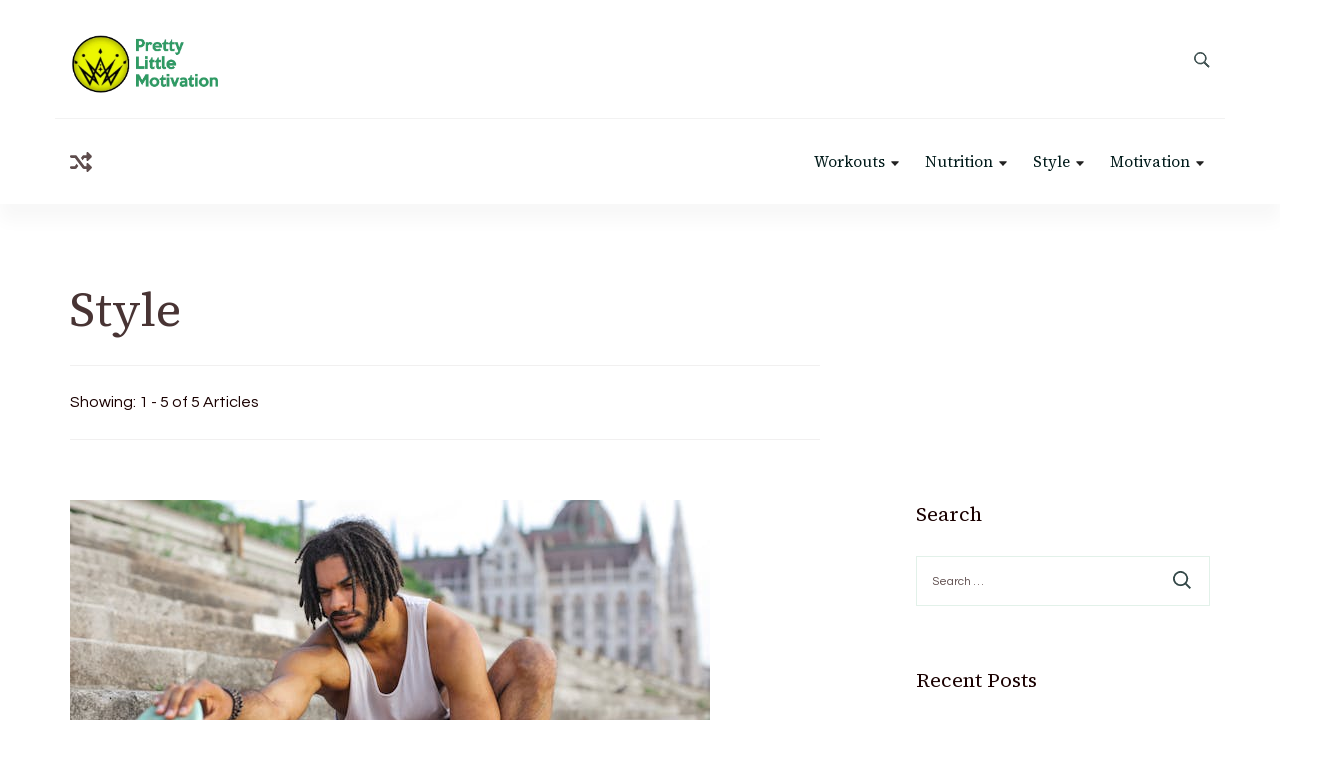

--- FILE ---
content_type: text/html; charset=UTF-8
request_url: https://prettylittlemotivation.com/category/style/
body_size: 14512
content:
    <!DOCTYPE html>
    <html lang="en-US">
    
<head itemscope itemtype="http://schema.org/WebSite">
        <meta charset="UTF-8">
    <meta name="viewport" content="width=device-width, initial-scale=1">
    <link rel="profile" href="http://gmpg.org/xfn/11">
    <meta name='robots' content='index, follow, max-image-preview:large, max-snippet:-1, max-video-preview:-1' />
<!-- Google tag (gtag.js) Consent Mode dataLayer added by Site Kit -->
<script type="text/javascript" id="google_gtagjs-js-consent-mode-data-layer">
/* <![CDATA[ */
window.dataLayer = window.dataLayer || [];function gtag(){dataLayer.push(arguments);}
gtag('consent', 'default', {"ad_personalization":"denied","ad_storage":"denied","ad_user_data":"denied","analytics_storage":"denied","functionality_storage":"denied","security_storage":"denied","personalization_storage":"denied","region":["AT","BE","BG","CH","CY","CZ","DE","DK","EE","ES","FI","FR","GB","GR","HR","HU","IE","IS","IT","LI","LT","LU","LV","MT","NL","NO","PL","PT","RO","SE","SI","SK"],"wait_for_update":500});
window._googlesitekitConsentCategoryMap = {"statistics":["analytics_storage"],"marketing":["ad_storage","ad_user_data","ad_personalization"],"functional":["functionality_storage","security_storage"],"preferences":["personalization_storage"]};
window._googlesitekitConsents = {"ad_personalization":"denied","ad_storage":"denied","ad_user_data":"denied","analytics_storage":"denied","functionality_storage":"denied","security_storage":"denied","personalization_storage":"denied","region":["AT","BE","BG","CH","CY","CZ","DE","DK","EE","ES","FI","FR","GB","GR","HR","HU","IE","IS","IT","LI","LT","LU","LV","MT","NL","NO","PL","PT","RO","SE","SI","SK"],"wait_for_update":500};
/* ]]> */
</script>
<!-- End Google tag (gtag.js) Consent Mode dataLayer added by Site Kit -->

	<!-- This site is optimized with the Yoast SEO plugin v24.0 - https://yoast.com/wordpress/plugins/seo/ -->
	<title>Style Archives - Pretty Little Motivation</title>
	<link rel="canonical" href="https://prettylittlemotivation.com/category/style/" />
	<meta property="og:locale" content="en_US" />
	<meta property="og:type" content="article" />
	<meta property="og:title" content="Style Archives - Pretty Little Motivation" />
	<meta property="og:url" content="https://prettylittlemotivation.com/category/style/" />
	<meta property="og:site_name" content="Pretty Little Motivation" />
	<meta name="twitter:card" content="summary_large_image" />
	<script type="application/ld+json" class="yoast-schema-graph">{"@context":"https://schema.org","@graph":[{"@type":"CollectionPage","@id":"https://prettylittlemotivation.com/category/style/","url":"https://prettylittlemotivation.com/category/style/","name":"Style Archives - Pretty Little Motivation","isPartOf":{"@id":"https://prettylittlemotivation.com/#website"},"primaryImageOfPage":{"@id":"https://prettylittlemotivation.com/category/style/#primaryimage"},"image":{"@id":"https://prettylittlemotivation.com/category/style/#primaryimage"},"thumbnailUrl":"https://prettylittlemotivation.com/wp-content/uploads/2023/01/pexels-andrea-piacquadio-3766217.jpg","breadcrumb":{"@id":"https://prettylittlemotivation.com/category/style/#breadcrumb"},"inLanguage":"en-US"},{"@type":"ImageObject","inLanguage":"en-US","@id":"https://prettylittlemotivation.com/category/style/#primaryimage","url":"https://prettylittlemotivation.com/wp-content/uploads/2023/01/pexels-andrea-piacquadio-3766217.jpg","contentUrl":"https://prettylittlemotivation.com/wp-content/uploads/2023/01/pexels-andrea-piacquadio-3766217.jpg","width":640,"height":427,"caption":"Best shoes under 2000 rupees"},{"@type":"BreadcrumbList","@id":"https://prettylittlemotivation.com/category/style/#breadcrumb","itemListElement":[{"@type":"ListItem","position":1,"name":"Home","item":"https://prettylittlemotivation.com/"},{"@type":"ListItem","position":2,"name":"Style"}]},{"@type":"WebSite","@id":"https://prettylittlemotivation.com/#website","url":"https://prettylittlemotivation.com/","name":"Pretty Little Motivation","description":"Your #1 Beauty and Fitness Website","publisher":{"@id":"https://prettylittlemotivation.com/#organization"},"potentialAction":[{"@type":"SearchAction","target":{"@type":"EntryPoint","urlTemplate":"https://prettylittlemotivation.com/?s={search_term_string}"},"query-input":{"@type":"PropertyValueSpecification","valueRequired":true,"valueName":"search_term_string"}}],"inLanguage":"en-US"},{"@type":"Organization","@id":"https://prettylittlemotivation.com/#organization","name":"Pretty Little Motivation","url":"https://prettylittlemotivation.com/","logo":{"@type":"ImageObject","inLanguage":"en-US","@id":"https://prettylittlemotivation.com/#/schema/logo/image/","url":"https://prettylittlemotivation.com/wp-content/uploads/2024/01/cropped-cropped-IMG_20240129_210744.webp","contentUrl":"https://prettylittlemotivation.com/wp-content/uploads/2024/01/cropped-cropped-IMG_20240129_210744.webp","width":475,"height":239,"caption":"Pretty Little Motivation"},"image":{"@id":"https://prettylittlemotivation.com/#/schema/logo/image/"},"sameAs":["https://www.facebook.com/prettylittlemotivation"]}]}</script>
	<!-- / Yoast SEO plugin. -->


<link rel='dns-prefetch' href='//www.googletagmanager.com' />
<link rel='dns-prefetch' href='//fonts.googleapis.com' />
<link rel="alternate" type="application/rss+xml" title="Pretty Little Motivation &raquo; Feed" href="https://prettylittlemotivation.com/feed/" />
<link rel="alternate" type="application/rss+xml" title="Pretty Little Motivation &raquo; Comments Feed" href="https://prettylittlemotivation.com/comments/feed/" />
<link rel="alternate" type="application/rss+xml" title="Pretty Little Motivation &raquo; Style Category Feed" href="https://prettylittlemotivation.com/category/style/feed/" />
<style id='wp-img-auto-sizes-contain-inline-css' type='text/css'>
img:is([sizes=auto i],[sizes^="auto," i]){contain-intrinsic-size:3000px 1500px}
/*# sourceURL=wp-img-auto-sizes-contain-inline-css */
</style>
<link rel='stylesheet' id='sbi_styles-css' href='https://prettylittlemotivation.com/wp-content/plugins/instagram-feed/css/sbi-styles.min.css?ver=6.6.1' type='text/css' media='all' />
<style id='wp-emoji-styles-inline-css' type='text/css'>

	img.wp-smiley, img.emoji {
		display: inline !important;
		border: none !important;
		box-shadow: none !important;
		height: 1em !important;
		width: 1em !important;
		margin: 0 0.07em !important;
		vertical-align: -0.1em !important;
		background: none !important;
		padding: 0 !important;
	}
/*# sourceURL=wp-emoji-styles-inline-css */
</style>
<style id='wp-block-library-inline-css' type='text/css'>
:root{--wp-block-synced-color:#7a00df;--wp-block-synced-color--rgb:122,0,223;--wp-bound-block-color:var(--wp-block-synced-color);--wp-editor-canvas-background:#ddd;--wp-admin-theme-color:#007cba;--wp-admin-theme-color--rgb:0,124,186;--wp-admin-theme-color-darker-10:#006ba1;--wp-admin-theme-color-darker-10--rgb:0,107,160.5;--wp-admin-theme-color-darker-20:#005a87;--wp-admin-theme-color-darker-20--rgb:0,90,135;--wp-admin-border-width-focus:2px}@media (min-resolution:192dpi){:root{--wp-admin-border-width-focus:1.5px}}.wp-element-button{cursor:pointer}:root .has-very-light-gray-background-color{background-color:#eee}:root .has-very-dark-gray-background-color{background-color:#313131}:root .has-very-light-gray-color{color:#eee}:root .has-very-dark-gray-color{color:#313131}:root .has-vivid-green-cyan-to-vivid-cyan-blue-gradient-background{background:linear-gradient(135deg,#00d084,#0693e3)}:root .has-purple-crush-gradient-background{background:linear-gradient(135deg,#34e2e4,#4721fb 50%,#ab1dfe)}:root .has-hazy-dawn-gradient-background{background:linear-gradient(135deg,#faaca8,#dad0ec)}:root .has-subdued-olive-gradient-background{background:linear-gradient(135deg,#fafae1,#67a671)}:root .has-atomic-cream-gradient-background{background:linear-gradient(135deg,#fdd79a,#004a59)}:root .has-nightshade-gradient-background{background:linear-gradient(135deg,#330968,#31cdcf)}:root .has-midnight-gradient-background{background:linear-gradient(135deg,#020381,#2874fc)}:root{--wp--preset--font-size--normal:16px;--wp--preset--font-size--huge:42px}.has-regular-font-size{font-size:1em}.has-larger-font-size{font-size:2.625em}.has-normal-font-size{font-size:var(--wp--preset--font-size--normal)}.has-huge-font-size{font-size:var(--wp--preset--font-size--huge)}.has-text-align-center{text-align:center}.has-text-align-left{text-align:left}.has-text-align-right{text-align:right}.has-fit-text{white-space:nowrap!important}#end-resizable-editor-section{display:none}.aligncenter{clear:both}.items-justified-left{justify-content:flex-start}.items-justified-center{justify-content:center}.items-justified-right{justify-content:flex-end}.items-justified-space-between{justify-content:space-between}.screen-reader-text{border:0;clip-path:inset(50%);height:1px;margin:-1px;overflow:hidden;padding:0;position:absolute;width:1px;word-wrap:normal!important}.screen-reader-text:focus{background-color:#ddd;clip-path:none;color:#444;display:block;font-size:1em;height:auto;left:5px;line-height:normal;padding:15px 23px 14px;text-decoration:none;top:5px;width:auto;z-index:100000}html :where(.has-border-color){border-style:solid}html :where([style*=border-top-color]){border-top-style:solid}html :where([style*=border-right-color]){border-right-style:solid}html :where([style*=border-bottom-color]){border-bottom-style:solid}html :where([style*=border-left-color]){border-left-style:solid}html :where([style*=border-width]){border-style:solid}html :where([style*=border-top-width]){border-top-style:solid}html :where([style*=border-right-width]){border-right-style:solid}html :where([style*=border-bottom-width]){border-bottom-style:solid}html :where([style*=border-left-width]){border-left-style:solid}html :where(img[class*=wp-image-]){height:auto;max-width:100%}:where(figure){margin:0 0 1em}html :where(.is-position-sticky){--wp-admin--admin-bar--position-offset:var(--wp-admin--admin-bar--height,0px)}@media screen and (max-width:600px){html :where(.is-position-sticky){--wp-admin--admin-bar--position-offset:0px}}

/*# sourceURL=wp-block-library-inline-css */
</style><link rel='stylesheet' id='wc-blocks-style-css' href='https://prettylittlemotivation.com/wp-content/plugins/woocommerce/assets/client/blocks/wc-blocks.css?ver=wc-9.4.3' type='text/css' media='all' />
<style id='global-styles-inline-css' type='text/css'>
:root{--wp--preset--aspect-ratio--square: 1;--wp--preset--aspect-ratio--4-3: 4/3;--wp--preset--aspect-ratio--3-4: 3/4;--wp--preset--aspect-ratio--3-2: 3/2;--wp--preset--aspect-ratio--2-3: 2/3;--wp--preset--aspect-ratio--16-9: 16/9;--wp--preset--aspect-ratio--9-16: 9/16;--wp--preset--color--black: #000000;--wp--preset--color--cyan-bluish-gray: #abb8c3;--wp--preset--color--white: #ffffff;--wp--preset--color--pale-pink: #f78da7;--wp--preset--color--vivid-red: #cf2e2e;--wp--preset--color--luminous-vivid-orange: #ff6900;--wp--preset--color--luminous-vivid-amber: #fcb900;--wp--preset--color--light-green-cyan: #7bdcb5;--wp--preset--color--vivid-green-cyan: #00d084;--wp--preset--color--pale-cyan-blue: #8ed1fc;--wp--preset--color--vivid-cyan-blue: #0693e3;--wp--preset--color--vivid-purple: #9b51e0;--wp--preset--gradient--vivid-cyan-blue-to-vivid-purple: linear-gradient(135deg,rgb(6,147,227) 0%,rgb(155,81,224) 100%);--wp--preset--gradient--light-green-cyan-to-vivid-green-cyan: linear-gradient(135deg,rgb(122,220,180) 0%,rgb(0,208,130) 100%);--wp--preset--gradient--luminous-vivid-amber-to-luminous-vivid-orange: linear-gradient(135deg,rgb(252,185,0) 0%,rgb(255,105,0) 100%);--wp--preset--gradient--luminous-vivid-orange-to-vivid-red: linear-gradient(135deg,rgb(255,105,0) 0%,rgb(207,46,46) 100%);--wp--preset--gradient--very-light-gray-to-cyan-bluish-gray: linear-gradient(135deg,rgb(238,238,238) 0%,rgb(169,184,195) 100%);--wp--preset--gradient--cool-to-warm-spectrum: linear-gradient(135deg,rgb(74,234,220) 0%,rgb(151,120,209) 20%,rgb(207,42,186) 40%,rgb(238,44,130) 60%,rgb(251,105,98) 80%,rgb(254,248,76) 100%);--wp--preset--gradient--blush-light-purple: linear-gradient(135deg,rgb(255,206,236) 0%,rgb(152,150,240) 100%);--wp--preset--gradient--blush-bordeaux: linear-gradient(135deg,rgb(254,205,165) 0%,rgb(254,45,45) 50%,rgb(107,0,62) 100%);--wp--preset--gradient--luminous-dusk: linear-gradient(135deg,rgb(255,203,112) 0%,rgb(199,81,192) 50%,rgb(65,88,208) 100%);--wp--preset--gradient--pale-ocean: linear-gradient(135deg,rgb(255,245,203) 0%,rgb(182,227,212) 50%,rgb(51,167,181) 100%);--wp--preset--gradient--electric-grass: linear-gradient(135deg,rgb(202,248,128) 0%,rgb(113,206,126) 100%);--wp--preset--gradient--midnight: linear-gradient(135deg,rgb(2,3,129) 0%,rgb(40,116,252) 100%);--wp--preset--font-size--small: 13px;--wp--preset--font-size--medium: 20px;--wp--preset--font-size--large: 36px;--wp--preset--font-size--x-large: 42px;--wp--preset--font-family--inter: "Inter", sans-serif;--wp--preset--font-family--cardo: Cardo;--wp--preset--spacing--20: 0.44rem;--wp--preset--spacing--30: 0.67rem;--wp--preset--spacing--40: 1rem;--wp--preset--spacing--50: 1.5rem;--wp--preset--spacing--60: 2.25rem;--wp--preset--spacing--70: 3.38rem;--wp--preset--spacing--80: 5.06rem;--wp--preset--shadow--natural: 6px 6px 9px rgba(0, 0, 0, 0.2);--wp--preset--shadow--deep: 12px 12px 50px rgba(0, 0, 0, 0.4);--wp--preset--shadow--sharp: 6px 6px 0px rgba(0, 0, 0, 0.2);--wp--preset--shadow--outlined: 6px 6px 0px -3px rgb(255, 255, 255), 6px 6px rgb(0, 0, 0);--wp--preset--shadow--crisp: 6px 6px 0px rgb(0, 0, 0);}:where(.is-layout-flex){gap: 0.5em;}:where(.is-layout-grid){gap: 0.5em;}body .is-layout-flex{display: flex;}.is-layout-flex{flex-wrap: wrap;align-items: center;}.is-layout-flex > :is(*, div){margin: 0;}body .is-layout-grid{display: grid;}.is-layout-grid > :is(*, div){margin: 0;}:where(.wp-block-columns.is-layout-flex){gap: 2em;}:where(.wp-block-columns.is-layout-grid){gap: 2em;}:where(.wp-block-post-template.is-layout-flex){gap: 1.25em;}:where(.wp-block-post-template.is-layout-grid){gap: 1.25em;}.has-black-color{color: var(--wp--preset--color--black) !important;}.has-cyan-bluish-gray-color{color: var(--wp--preset--color--cyan-bluish-gray) !important;}.has-white-color{color: var(--wp--preset--color--white) !important;}.has-pale-pink-color{color: var(--wp--preset--color--pale-pink) !important;}.has-vivid-red-color{color: var(--wp--preset--color--vivid-red) !important;}.has-luminous-vivid-orange-color{color: var(--wp--preset--color--luminous-vivid-orange) !important;}.has-luminous-vivid-amber-color{color: var(--wp--preset--color--luminous-vivid-amber) !important;}.has-light-green-cyan-color{color: var(--wp--preset--color--light-green-cyan) !important;}.has-vivid-green-cyan-color{color: var(--wp--preset--color--vivid-green-cyan) !important;}.has-pale-cyan-blue-color{color: var(--wp--preset--color--pale-cyan-blue) !important;}.has-vivid-cyan-blue-color{color: var(--wp--preset--color--vivid-cyan-blue) !important;}.has-vivid-purple-color{color: var(--wp--preset--color--vivid-purple) !important;}.has-black-background-color{background-color: var(--wp--preset--color--black) !important;}.has-cyan-bluish-gray-background-color{background-color: var(--wp--preset--color--cyan-bluish-gray) !important;}.has-white-background-color{background-color: var(--wp--preset--color--white) !important;}.has-pale-pink-background-color{background-color: var(--wp--preset--color--pale-pink) !important;}.has-vivid-red-background-color{background-color: var(--wp--preset--color--vivid-red) !important;}.has-luminous-vivid-orange-background-color{background-color: var(--wp--preset--color--luminous-vivid-orange) !important;}.has-luminous-vivid-amber-background-color{background-color: var(--wp--preset--color--luminous-vivid-amber) !important;}.has-light-green-cyan-background-color{background-color: var(--wp--preset--color--light-green-cyan) !important;}.has-vivid-green-cyan-background-color{background-color: var(--wp--preset--color--vivid-green-cyan) !important;}.has-pale-cyan-blue-background-color{background-color: var(--wp--preset--color--pale-cyan-blue) !important;}.has-vivid-cyan-blue-background-color{background-color: var(--wp--preset--color--vivid-cyan-blue) !important;}.has-vivid-purple-background-color{background-color: var(--wp--preset--color--vivid-purple) !important;}.has-black-border-color{border-color: var(--wp--preset--color--black) !important;}.has-cyan-bluish-gray-border-color{border-color: var(--wp--preset--color--cyan-bluish-gray) !important;}.has-white-border-color{border-color: var(--wp--preset--color--white) !important;}.has-pale-pink-border-color{border-color: var(--wp--preset--color--pale-pink) !important;}.has-vivid-red-border-color{border-color: var(--wp--preset--color--vivid-red) !important;}.has-luminous-vivid-orange-border-color{border-color: var(--wp--preset--color--luminous-vivid-orange) !important;}.has-luminous-vivid-amber-border-color{border-color: var(--wp--preset--color--luminous-vivid-amber) !important;}.has-light-green-cyan-border-color{border-color: var(--wp--preset--color--light-green-cyan) !important;}.has-vivid-green-cyan-border-color{border-color: var(--wp--preset--color--vivid-green-cyan) !important;}.has-pale-cyan-blue-border-color{border-color: var(--wp--preset--color--pale-cyan-blue) !important;}.has-vivid-cyan-blue-border-color{border-color: var(--wp--preset--color--vivid-cyan-blue) !important;}.has-vivid-purple-border-color{border-color: var(--wp--preset--color--vivid-purple) !important;}.has-vivid-cyan-blue-to-vivid-purple-gradient-background{background: var(--wp--preset--gradient--vivid-cyan-blue-to-vivid-purple) !important;}.has-light-green-cyan-to-vivid-green-cyan-gradient-background{background: var(--wp--preset--gradient--light-green-cyan-to-vivid-green-cyan) !important;}.has-luminous-vivid-amber-to-luminous-vivid-orange-gradient-background{background: var(--wp--preset--gradient--luminous-vivid-amber-to-luminous-vivid-orange) !important;}.has-luminous-vivid-orange-to-vivid-red-gradient-background{background: var(--wp--preset--gradient--luminous-vivid-orange-to-vivid-red) !important;}.has-very-light-gray-to-cyan-bluish-gray-gradient-background{background: var(--wp--preset--gradient--very-light-gray-to-cyan-bluish-gray) !important;}.has-cool-to-warm-spectrum-gradient-background{background: var(--wp--preset--gradient--cool-to-warm-spectrum) !important;}.has-blush-light-purple-gradient-background{background: var(--wp--preset--gradient--blush-light-purple) !important;}.has-blush-bordeaux-gradient-background{background: var(--wp--preset--gradient--blush-bordeaux) !important;}.has-luminous-dusk-gradient-background{background: var(--wp--preset--gradient--luminous-dusk) !important;}.has-pale-ocean-gradient-background{background: var(--wp--preset--gradient--pale-ocean) !important;}.has-electric-grass-gradient-background{background: var(--wp--preset--gradient--electric-grass) !important;}.has-midnight-gradient-background{background: var(--wp--preset--gradient--midnight) !important;}.has-small-font-size{font-size: var(--wp--preset--font-size--small) !important;}.has-medium-font-size{font-size: var(--wp--preset--font-size--medium) !important;}.has-large-font-size{font-size: var(--wp--preset--font-size--large) !important;}.has-x-large-font-size{font-size: var(--wp--preset--font-size--x-large) !important;}
/*# sourceURL=global-styles-inline-css */
</style>

<style id='classic-theme-styles-inline-css' type='text/css'>
/*! This file is auto-generated */
.wp-block-button__link{color:#fff;background-color:#32373c;border-radius:9999px;box-shadow:none;text-decoration:none;padding:calc(.667em + 2px) calc(1.333em + 2px);font-size:1.125em}.wp-block-file__button{background:#32373c;color:#fff;text-decoration:none}
/*# sourceURL=/wp-includes/css/classic-themes.min.css */
</style>
<link rel='stylesheet' id='blossomthemes-email-newsletter-css' href='https://prettylittlemotivation.com/wp-content/plugins/blossomthemes-email-newsletter/public/css/blossomthemes-email-newsletter-public.min.css?ver=2.2.10' type='text/css' media='all' />
<link rel='stylesheet' id='blossomthemes-toolkit-css' href='https://prettylittlemotivation.com/wp-content/plugins/blossomthemes-toolkit/public/css/blossomthemes-toolkit-public.min.css?ver=2.2.6' type='text/css' media='all' />
<link rel='stylesheet' id='woocommerce-layout-css' href='https://prettylittlemotivation.com/wp-content/plugins/woocommerce/assets/css/woocommerce-layout.css?ver=9.4.3' type='text/css' media='all' />
<link rel='stylesheet' id='woocommerce-smallscreen-css' href='https://prettylittlemotivation.com/wp-content/plugins/woocommerce/assets/css/woocommerce-smallscreen.css?ver=9.4.3' type='text/css' media='only screen and (max-width: 768px)' />
<link rel='stylesheet' id='woocommerce-general-css' href='https://prettylittlemotivation.com/wp-content/plugins/woocommerce/assets/css/woocommerce.css?ver=9.4.3' type='text/css' media='all' />
<style id='woocommerce-inline-inline-css' type='text/css'>
.woocommerce form .form-row .required { visibility: visible; }
/*# sourceURL=woocommerce-inline-inline-css */
</style>
<link rel='stylesheet' id='blossom-magazine-woocommerce-css' href='https://prettylittlemotivation.com/wp-content/themes/blossom-magazine/css/woocommerce.min.css?ver=1.0.9' type='text/css' media='all' />
<link rel='stylesheet' id='blossom-magazine-google-fonts-css' href='https://fonts.googleapis.com/css?family=Questrial%3Aregular%7CSource+Serif+4%3A200%2C300%2Cregular%2C500%2C600%2C700%2C800%2C900%2C200italic%2C300italic%2Citalic%2C500italic%2C600italic%2C700italic%2C800italic%2C900italic%7CSource+Serif+4%3Aregular' type='text/css' media='all' />
<link rel='stylesheet' id='all-css' href='https://prettylittlemotivation.com/wp-content/themes/blossom-magazine/css/all.min.css?ver=5.15.4' type='text/css' media='all' />
<link rel='stylesheet' id='owl-carousel-css' href='https://prettylittlemotivation.com/wp-content/themes/blossom-magazine/css/owl.carousel.min.css?ver=2.3.4' type='text/css' media='all' />
<link rel='stylesheet' id='animate-css' href='https://prettylittlemotivation.com/wp-content/themes/blossom-magazine/css/animate.min.css?ver=3.5.2' type='text/css' media='all' />
<link rel='stylesheet' id='blossom-magazine-css' href='https://prettylittlemotivation.com/wp-content/themes/blossom-magazine/style.css?ver=1.0.9' type='text/css' media='all' />
<script type="text/javascript" id="jquery-core-js-extra">
/* <![CDATA[ */
var bten_ajax_data = {"ajaxurl":"https://prettylittlemotivation.com/wp-admin/admin-ajax.php"};
//# sourceURL=jquery-core-js-extra
/* ]]> */
</script>
<script type="text/javascript" src="https://prettylittlemotivation.com/wp-includes/js/jquery/jquery.min.js?ver=3.7.1" id="jquery-core-js"></script>
<script type="text/javascript" src="https://prettylittlemotivation.com/wp-includes/js/jquery/jquery-migrate.min.js?ver=3.4.1" id="jquery-migrate-js"></script>
<script type="text/javascript" src="https://prettylittlemotivation.com/wp-content/plugins/woocommerce/assets/js/jquery-blockui/jquery.blockUI.min.js?ver=2.7.0-wc.9.4.3" id="jquery-blockui-js" defer="defer" data-wp-strategy="defer"></script>
<script type="text/javascript" id="wc-add-to-cart-js-extra">
/* <![CDATA[ */
var wc_add_to_cart_params = {"ajax_url":"/wp-admin/admin-ajax.php","wc_ajax_url":"/?wc-ajax=%%endpoint%%","i18n_view_cart":"View cart","cart_url":"https://prettylittlemotivation.com","is_cart":"","cart_redirect_after_add":"no"};
//# sourceURL=wc-add-to-cart-js-extra
/* ]]> */
</script>
<script type="text/javascript" src="https://prettylittlemotivation.com/wp-content/plugins/woocommerce/assets/js/frontend/add-to-cart.min.js?ver=9.4.3" id="wc-add-to-cart-js" defer="defer" data-wp-strategy="defer"></script>
<script type="text/javascript" src="https://prettylittlemotivation.com/wp-content/plugins/woocommerce/assets/js/js-cookie/js.cookie.min.js?ver=2.1.4-wc.9.4.3" id="js-cookie-js" defer="defer" data-wp-strategy="defer"></script>
<script type="text/javascript" id="woocommerce-js-extra">
/* <![CDATA[ */
var woocommerce_params = {"ajax_url":"/wp-admin/admin-ajax.php","wc_ajax_url":"/?wc-ajax=%%endpoint%%"};
//# sourceURL=woocommerce-js-extra
/* ]]> */
</script>
<script type="text/javascript" src="https://prettylittlemotivation.com/wp-content/plugins/woocommerce/assets/js/frontend/woocommerce.min.js?ver=9.4.3" id="woocommerce-js" defer="defer" data-wp-strategy="defer"></script>

<!-- Google tag (gtag.js) snippet added by Site Kit -->

<!-- Google Analytics snippet added by Site Kit -->
<script type="text/javascript" src="https://www.googletagmanager.com/gtag/js?id=G-0EMZYCSHNH" id="google_gtagjs-js" async></script>
<script type="text/javascript" id="google_gtagjs-js-after">
/* <![CDATA[ */
window.dataLayer = window.dataLayer || [];function gtag(){dataLayer.push(arguments);}
gtag("set","linker",{"domains":["prettylittlemotivation.com"]});
gtag("js", new Date());
gtag("set", "developer_id.dZTNiMT", true);
gtag("config", "G-0EMZYCSHNH");
//# sourceURL=google_gtagjs-js-after
/* ]]> */
</script>

<!-- End Google tag (gtag.js) snippet added by Site Kit -->
<link rel="https://api.w.org/" href="https://prettylittlemotivation.com/wp-json/" /><link rel="alternate" title="JSON" type="application/json" href="https://prettylittlemotivation.com/wp-json/wp/v2/categories/69" /><link rel="EditURI" type="application/rsd+xml" title="RSD" href="https://prettylittlemotivation.com/xmlrpc.php?rsd" />
<meta name="generator" content="WordPress 6.9" />
<meta name="generator" content="WooCommerce 9.4.3" />
		<!-- Custom Logo: hide header text -->
		<style id="custom-logo-css" type="text/css">
			.site-title, .site-description {
				position: absolute;
				clip-path: inset(50%);
			}
		</style>
		<meta name="generator" content="Site Kit by Google 1.141.0" />	<noscript><style>.woocommerce-product-gallery{ opacity: 1 !important; }</style></noscript>
	<style type="text/css">.broken_link, a.broken_link {
	text-decoration: line-through;
}</style><style class='wp-fonts-local' type='text/css'>
@font-face{font-family:Inter;font-style:normal;font-weight:300 900;font-display:fallback;src:url('https://prettylittlemotivation.com/wp-content/plugins/woocommerce/assets/fonts/Inter-VariableFont_slnt,wght.woff2') format('woff2');font-stretch:normal;}
@font-face{font-family:Cardo;font-style:normal;font-weight:400;font-display:fallback;src:url('https://prettylittlemotivation.com/wp-content/plugins/woocommerce/assets/fonts/cardo_normal_400.woff2') format('woff2');}
</style>
<link rel="icon" href="https://prettylittlemotivation.com/wp-content/uploads/2024/01/cropped-IMG_20240129_210006-32x32.webp" sizes="32x32" />
<link rel="icon" href="https://prettylittlemotivation.com/wp-content/uploads/2024/01/cropped-IMG_20240129_210006-192x192.webp" sizes="192x192" />
<link rel="apple-touch-icon" href="https://prettylittlemotivation.com/wp-content/uploads/2024/01/cropped-IMG_20240129_210006-180x180.webp" />
<meta name="msapplication-TileImage" content="https://prettylittlemotivation.com/wp-content/uploads/2024/01/cropped-IMG_20240129_210006-270x270.webp" />
<style type='text/css' media='all'>     
	:root {
		--primary-color: #3c9f6e;
		--primary-color-rgb: 60, 159, 110;
		--secondary-color: #1A0101;
		--secondary-color-rgb: 26, 1, 1;
        --primary-font: Questrial;
        --secondary-font: 'Source Serif 4';
		--footer-text-color: #ffffff;
        --footer-text-color-rgb: 255, 255, 255;

	}
    
    .site-title{
        font-size   : 30px;
        font-family : Source Serif 4;
        font-weight : 400;
        font-style  : normal;
    }
    
    .site-title a{
		color: #111111;
	}

	.custom-logo-link img{
        width    : 150px;
        max-width: 100%;
    }

    .cta-section .cta-section-wrapper {
        background: #fff9f9;
        color: #1A0101;
	}
    
    /*Typography*/
	
	body {
        font-family : Questrial;
        font-size   : 18px;        
    }
    
    .btn-readmore::before, 
    .btn-link::before{
        background-image: url("data:image/svg+xml,%3Csvg xmlns='http://www.w3.org/2000/svg' width='6.106' height='9.573' viewBox='0 0 6.106 9.573'%3E%3Cpath id='Path_29322' data-name='Path 29322' d='M0,0,4.9,4.083,0,8.165' transform='translate(0.704 0.704)' fill='none' stroke='%233c9f6e' stroke-linecap='round' stroke-linejoin='round' stroke-width='1'/%3E%3C/svg%3E%0A");
    }

    .comments-area .comment-list .comment .comment-body .reply .comment-reply-link::before, 
    .comments-area ol .comment .comment-body .reply .comment-reply-link::before {
        background-image: url("data:image/svg+xml,%3Csvg xmlns='http://www.w3.org/2000/svg' width='6.106' height='9.573' viewBox='0 0 6.106 9.573'%3E%3Cpath id='Path_29322' data-name='Path 29322' d='M4.9,0,0,4.083,4.9,8.165' transform='translate(0.5 0.704)' fill='none' stroke='%233c9f6e' stroke-linecap='round' stroke-linejoin='round' stroke-width='1'/%3E%3C/svg%3E%0A");
    }

    .footer-t .widget_bttk_image_text_widget .bttk-itw-holder li .btn-readmore ,
    .footer-t .widget_bttk_popular_post .style-three li .entry-header, 
    .footer-t .widget_bttk_pro_recent_post .style-three li .entry-header,
    .site-footer {
        background-color: #3c9f6e;
    }

    </style>		<style type="text/css" id="wp-custom-css">
			.wp-link{display:none}
@media (max-width: 767px){.site-header .mobile-header .header-main .container .mob-nav-site-branding-wrap .header-center .custom-logo-link img { width: 150px! important;}
	
}
/* .site-info:first-child,.site-info .author-link a{color:#483434 !important;} */
.relatedlinkdiv {background: #f1f2f3; border-color: darkgreen; border-image: initial; border-style: solid; border-width: 0px 0px 0px 5px; box-shadow: none; box-sizing: border-box; margin-bottom: 20px; margin-top: 0px; overflow: auto; padding: 15px; position: relative; width: 100% } 
.relatedlinkdiv a {color: darkgreen; line-height: 1.5; word-break: normal; font-weight: bold; text-decoration: none;} 
.relatedlinkdiv:hover {background: #f1f2f3; border-color: darkgreen; }
.relatedlinkdiv:hover a {font-weight:bold;text-decoration: underline;color: darkgreen;}
		</style>
		</head>

<body class="archive category category-style category-69 wp-custom-logo wp-theme-blossom-magazine theme-blossom-magazine woocommerce-no-js hfeed list grid-layout rightsidebar" itemscope itemtype="http://schema.org/WebPage">

        <div id="page" class="site">
        <a class="skip-link screen-reader-text" href="#content">Skip to content (Press Enter)</a>
        <header id="masthead" class="site-header style-one" itemscope itemtype="http://schema.org/WPHeader">
        <div class="header-top">
            <div class="container">
                <div class="header-left">
                            <div class="site-branding" itemscope itemtype="http://schema.org/Organization">
            <div class="site-logo"><a href="https://prettylittlemotivation.com/" class="custom-logo-link" rel="home"><img width="475" height="239" src="https://prettylittlemotivation.com/wp-content/uploads/2024/01/cropped-cropped-IMG_20240129_210744.webp" class="custom-logo" alt="Pretty Little Motivation Logo" decoding="async" fetchpriority="high" srcset="https://prettylittlemotivation.com/wp-content/uploads/2024/01/cropped-cropped-IMG_20240129_210744.webp 475w, https://prettylittlemotivation.com/wp-content/uploads/2024/01/cropped-cropped-IMG_20240129_210744-300x151.webp 300w" sizes="(max-width: 475px) 100vw, 475px" /></a></div><div class="site-title-wrap">                        <p class="site-title" itemprop="name"><a href="https://prettylittlemotivation.com/" rel="home" itemprop="url">Pretty Little Motivation</a></p>
                                            <p class="site-description" itemprop="description">Your #1 Beauty and Fitness Website</p>
                    </div>        </div>    
                    </div>
                <div class="header-right">
                            <div class="header-search">
            <button class="search-toggle" data-toggle-target=".search-modal" data-toggle-body-class="showing-search-modal" data-set-focus=".search-modal .search-field" aria-expanded="false">
                <svg xmlns="http://www.w3.org/2000/svg" width="16.197" height="16.546"
                    viewBox="0 0 16.197 16.546">
                    <path id="icons8-search"
                        d="M9.939,3a5.939,5.939,0,1,0,3.472,10.754l4.6,4.585.983-.983L14.448,12.8A5.939,5.939,0,0,0,9.939,3Zm0,.7A5.24,5.24,0,1,1,4.7,8.939,5.235,5.235,0,0,1,9.939,3.7Z"
                        transform="translate(-3.5 -2.5)" fill="#222" stroke="#222" stroke-width="1"
                        opacity="0.8"></path>
                </svg>
            </button>
            <div class="header-search-wrap search-modal cover-modal" data-modal-target-string=".search-modal">
                <div class="header-search-inner">
                    <form role="search" method="get" class="search-form" action="https://prettylittlemotivation.com/">
				<label>
					<span class="screen-reader-text">Search for:</span>
					<input type="search" class="search-field" placeholder="Search &hellip;" value="" name="s" />
				</label>
				<input type="submit" class="search-submit" value="Search" />
			</form>                    <button class="close" data-toggle-target=".search-modal" data-toggle-body-class="showing-search-modal" data-set-focus=".search-modal .search-field" aria-expanded="false">Close</button>
                </div>
            </div>
        </div>
                    </div>
            </div>
        </div>
        <div class="header-main">
            <div class="container">
                <div class="header-left-inner">        <div class="random-post-search">
            <a href="https://prettylittlemotivation.com/?post_type=post&#038;p=156">
                <i class="fas fa-random"></i>
            </a>
        </div>
        </div>	<nav id="site-navigation" class="main-navigation" itemscope itemtype="http://schema.org/SiteNavigationElement">
        
		<div class="menu-menu-container"><ul id="primary-menu" class="nav-menu"><li id="menu-item-269" class="menu-item menu-item-type-taxonomy menu-item-object-category menu-item-has-children menu-item-269"><a href="https://prettylittlemotivation.com/category/workouts/">Workouts</a>
<ul class="sub-menu">
	<li id="menu-item-270" class="menu-item menu-item-type-taxonomy menu-item-object-category menu-item-270"><a href="https://prettylittlemotivation.com/category/workouts/for-men/">For Men</a></li>
	<li id="menu-item-271" class="menu-item menu-item-type-taxonomy menu-item-object-category menu-item-271"><a href="https://prettylittlemotivation.com/category/workouts/for-women/">For Women</a></li>
</ul>
</li>
<li id="menu-item-272" class="menu-item menu-item-type-taxonomy menu-item-object-category menu-item-has-children menu-item-272"><a href="https://prettylittlemotivation.com/category/nutrition/">Nutrition</a>
<ul class="sub-menu">
	<li id="menu-item-273" class="menu-item menu-item-type-taxonomy menu-item-object-category menu-item-273"><a href="https://prettylittlemotivation.com/category/nutrition/diets/">Diets</a></li>
	<li id="menu-item-274" class="menu-item menu-item-type-taxonomy menu-item-object-category menu-item-274"><a href="https://prettylittlemotivation.com/category/nutrition/recipes/">Recipes</a></li>
	<li id="menu-item-275" class="menu-item menu-item-type-taxonomy menu-item-object-category menu-item-275"><a href="https://prettylittlemotivation.com/category/nutrition/supplements/">Supplements</a></li>
</ul>
</li>
<li id="menu-item-276" class="menu-item menu-item-type-taxonomy menu-item-object-category current-menu-item menu-item-has-children menu-item-276"><a href="https://prettylittlemotivation.com/category/style/" aria-current="page">Style</a>
<ul class="sub-menu">
	<li id="menu-item-279" class="menu-item menu-item-type-taxonomy menu-item-object-category menu-item-279"><a href="https://prettylittlemotivation.com/category/style/beauty/">Beauty</a></li>
	<li id="menu-item-280" class="menu-item menu-item-type-taxonomy menu-item-object-category menu-item-280"><a href="https://prettylittlemotivation.com/category/style/grooming/">Grooming</a></li>
	<li id="menu-item-690" class="menu-item menu-item-type-taxonomy menu-item-object-category menu-item-690"><a href="https://prettylittlemotivation.com/category/style/style-guide/">Style Guide</a></li>
	<li id="menu-item-277" class="menu-item menu-item-type-taxonomy menu-item-object-category menu-item-277"><a href="https://prettylittlemotivation.com/category/style/accessories/">Accessories</a></li>
	<li id="menu-item-278" class="menu-item menu-item-type-taxonomy menu-item-object-category menu-item-278"><a href="https://prettylittlemotivation.com/category/style/apparel/">Apparel</a></li>
</ul>
</li>
<li id="menu-item-281" class="menu-item menu-item-type-taxonomy menu-item-object-category menu-item-has-children menu-item-281"><a href="https://prettylittlemotivation.com/category/motivation/">Motivation</a>
<ul class="sub-menu">
	<li id="menu-item-282" class="menu-item menu-item-type-taxonomy menu-item-object-category menu-item-282"><a href="https://prettylittlemotivation.com/category/motivation/body/">Body</a></li>
	<li id="menu-item-283" class="menu-item menu-item-type-taxonomy menu-item-object-category menu-item-283"><a href="https://prettylittlemotivation.com/category/motivation/mind/">Mind</a></li>
</ul>
</li>
</ul></div>	</nav><!-- #site-navigation -->
                </div>
        </div>
            <div class="mobile-header">
        <div class="header-main">
            <div class="container">
                <div class="mob-nav-site-branding-wrap">
                    <div class="header-center">
                                <div class="site-branding" itemscope itemtype="http://schema.org/Organization">
            <div class="site-logo"><a href="https://prettylittlemotivation.com/" class="custom-logo-link" rel="home"><img width="475" height="239" src="https://prettylittlemotivation.com/wp-content/uploads/2024/01/cropped-cropped-IMG_20240129_210744.webp" class="custom-logo" alt="Pretty Little Motivation Logo" decoding="async" srcset="https://prettylittlemotivation.com/wp-content/uploads/2024/01/cropped-cropped-IMG_20240129_210744.webp 475w, https://prettylittlemotivation.com/wp-content/uploads/2024/01/cropped-cropped-IMG_20240129_210744-300x151.webp 300w" sizes="(max-width: 475px) 100vw, 475px" /></a></div><div class="site-title-wrap">                        <p class="site-title" itemprop="name"><a href="https://prettylittlemotivation.com/" rel="home" itemprop="url">Pretty Little Motivation</a></p>
                                            <p class="site-description" itemprop="description">Your #1 Beauty and Fitness Website</p>
                    </div>        </div>    
                        </div>
                    <div class="header-left">
                                <div class="header-search">
            <button class="search-toggle" data-toggle-target=".search-modal" data-toggle-body-class="showing-search-modal" data-set-focus=".search-modal .search-field" aria-expanded="false">
                <svg xmlns="http://www.w3.org/2000/svg" width="16.197" height="16.546"
                    viewBox="0 0 16.197 16.546">
                    <path id="icons8-search"
                        d="M9.939,3a5.939,5.939,0,1,0,3.472,10.754l4.6,4.585.983-.983L14.448,12.8A5.939,5.939,0,0,0,9.939,3Zm0,.7A5.24,5.24,0,1,1,4.7,8.939,5.235,5.235,0,0,1,9.939,3.7Z"
                        transform="translate(-3.5 -2.5)" fill="#222" stroke="#222" stroke-width="1"
                        opacity="0.8"></path>
                </svg>
            </button>
            <div class="header-search-wrap search-modal cover-modal" data-modal-target-string=".search-modal">
                <div class="header-search-inner">
                    <form role="search" method="get" class="search-form" action="https://prettylittlemotivation.com/">
				<label>
					<span class="screen-reader-text">Search for:</span>
					<input type="search" class="search-field" placeholder="Search &hellip;" value="" name="s" />
				</label>
				<input type="submit" class="search-submit" value="Search" />
			</form>                    <button class="close" data-toggle-target=".search-modal" data-toggle-body-class="showing-search-modal" data-set-focus=".search-modal .search-field" aria-expanded="false">Close</button>
                </div>
            </div>
        </div>
                            <div class="toggle-btn-wrap">
                            <button class="toggle-btn" data-toggle-target=".main-menu-modal" data-toggle-body-class="showing-main-menu-modal" aria-expanded="false" data-set-focus=".close-main-nav-toggle">
                                <span class="toggle-bar"></span>
                                <span class="toggle-bar"></span>
                                <span class="toggle-bar"></span>
                            </button>
                        </div>
                    </div>
                </div>
            </div>
        </div>
        <div class="header-bottom-slide mobile-menu-list main-menu-modal cover-modal" data-modal-target-string=".main-menu-modal">
            <div class="header-bottom-slide-inner mobile-menu" aria-label="Mobile" >
                <div class="container">
                    <div class="mobile-header-wrap">
                        <button class="close close-main-nav-toggle" data-toggle-target=".main-menu-modal" data-toggle-body-class="showing-main-menu-modal" aria-expanded="false" data-set-focus=".main-menu-modal"></button>
                                <div class="header-search">
            <button class="search-toggle" data-toggle-target=".search-modal" data-toggle-body-class="showing-search-modal" data-set-focus=".search-modal .search-field" aria-expanded="false">
                <svg xmlns="http://www.w3.org/2000/svg" width="16.197" height="16.546"
                    viewBox="0 0 16.197 16.546">
                    <path id="icons8-search"
                        d="M9.939,3a5.939,5.939,0,1,0,3.472,10.754l4.6,4.585.983-.983L14.448,12.8A5.939,5.939,0,0,0,9.939,3Zm0,.7A5.24,5.24,0,1,1,4.7,8.939,5.235,5.235,0,0,1,9.939,3.7Z"
                        transform="translate(-3.5 -2.5)" fill="#222" stroke="#222" stroke-width="1"
                        opacity="0.8"></path>
                </svg>
            </button>
            <div class="header-search-wrap search-modal cover-modal" data-modal-target-string=".search-modal">
                <div class="header-search-inner">
                    <form role="search" method="get" class="search-form" action="https://prettylittlemotivation.com/">
				<label>
					<span class="screen-reader-text">Search for:</span>
					<input type="search" class="search-field" placeholder="Search &hellip;" value="" name="s" />
				</label>
				<input type="submit" class="search-submit" value="Search" />
			</form>                    <button class="close" data-toggle-target=".search-modal" data-toggle-body-class="showing-search-modal" data-set-focus=".search-modal .search-field" aria-expanded="false">Close</button>
                </div>
            </div>
        </div>
                        </div>
                    <div class="mobile-header-wrapper">
                        <div class="header-left">
                            	<nav id="site-navigation" class="main-navigation" itemscope itemtype="http://schema.org/SiteNavigationElement">
        
		<div class="menu-menu-container"><ul id="primary-menu" class="nav-menu"><li class="menu-item menu-item-type-taxonomy menu-item-object-category menu-item-has-children menu-item-269"><a href="https://prettylittlemotivation.com/category/workouts/">Workouts</a>
<ul class="sub-menu">
	<li class="menu-item menu-item-type-taxonomy menu-item-object-category menu-item-270"><a href="https://prettylittlemotivation.com/category/workouts/for-men/">For Men</a></li>
	<li class="menu-item menu-item-type-taxonomy menu-item-object-category menu-item-271"><a href="https://prettylittlemotivation.com/category/workouts/for-women/">For Women</a></li>
</ul>
</li>
<li class="menu-item menu-item-type-taxonomy menu-item-object-category menu-item-has-children menu-item-272"><a href="https://prettylittlemotivation.com/category/nutrition/">Nutrition</a>
<ul class="sub-menu">
	<li class="menu-item menu-item-type-taxonomy menu-item-object-category menu-item-273"><a href="https://prettylittlemotivation.com/category/nutrition/diets/">Diets</a></li>
	<li class="menu-item menu-item-type-taxonomy menu-item-object-category menu-item-274"><a href="https://prettylittlemotivation.com/category/nutrition/recipes/">Recipes</a></li>
	<li class="menu-item menu-item-type-taxonomy menu-item-object-category menu-item-275"><a href="https://prettylittlemotivation.com/category/nutrition/supplements/">Supplements</a></li>
</ul>
</li>
<li class="menu-item menu-item-type-taxonomy menu-item-object-category current-menu-item menu-item-has-children menu-item-276"><a href="https://prettylittlemotivation.com/category/style/" aria-current="page">Style</a>
<ul class="sub-menu">
	<li class="menu-item menu-item-type-taxonomy menu-item-object-category menu-item-279"><a href="https://prettylittlemotivation.com/category/style/beauty/">Beauty</a></li>
	<li class="menu-item menu-item-type-taxonomy menu-item-object-category menu-item-280"><a href="https://prettylittlemotivation.com/category/style/grooming/">Grooming</a></li>
	<li class="menu-item menu-item-type-taxonomy menu-item-object-category menu-item-690"><a href="https://prettylittlemotivation.com/category/style/style-guide/">Style Guide</a></li>
	<li class="menu-item menu-item-type-taxonomy menu-item-object-category menu-item-277"><a href="https://prettylittlemotivation.com/category/style/accessories/">Accessories</a></li>
	<li class="menu-item menu-item-type-taxonomy menu-item-object-category menu-item-278"><a href="https://prettylittlemotivation.com/category/style/apparel/">Apparel</a></li>
</ul>
</li>
<li class="menu-item menu-item-type-taxonomy menu-item-object-category menu-item-has-children menu-item-281"><a href="https://prettylittlemotivation.com/category/motivation/">Motivation</a>
<ul class="sub-menu">
	<li class="menu-item menu-item-type-taxonomy menu-item-object-category menu-item-282"><a href="https://prettylittlemotivation.com/category/motivation/body/">Body</a></li>
	<li class="menu-item menu-item-type-taxonomy menu-item-object-category menu-item-283"><a href="https://prettylittlemotivation.com/category/motivation/mind/">Mind</a></li>
</ul>
</li>
</ul></div>	</nav><!-- #site-navigation -->
                            </div>
                        <div class="header-right">
                                                    </div>
                    </div>
                    <div class="header-social-wrapper">    
                        <div class="header-social">         
                                                    </div>            
                    </div>
                </div>
            </div>
        </div>
    </div>
        <div class="sticky-header">
            <div class="container">
                        <div class="site-branding" itemscope itemtype="http://schema.org/Organization">
            <div class="site-logo"><a href="https://prettylittlemotivation.com/" class="custom-logo-link" rel="home"><img width="475" height="239" src="https://prettylittlemotivation.com/wp-content/uploads/2024/01/cropped-cropped-IMG_20240129_210744.webp" class="custom-logo" alt="Pretty Little Motivation Logo" decoding="async" srcset="https://prettylittlemotivation.com/wp-content/uploads/2024/01/cropped-cropped-IMG_20240129_210744.webp 475w, https://prettylittlemotivation.com/wp-content/uploads/2024/01/cropped-cropped-IMG_20240129_210744-300x151.webp 300w" sizes="(max-width: 475px) 100vw, 475px" /></a></div><div class="site-title-wrap">                        <p class="site-title" itemprop="name"><a href="https://prettylittlemotivation.com/" rel="home" itemprop="url">Pretty Little Motivation</a></p>
                                            <p class="site-description" itemprop="description">Your #1 Beauty and Fitness Website</p>
                    </div>        </div>    
                    <div class="nav-plus-btn-wrapper">
                            <div class="toggle-btn-wrap">
            <button class="toggle-btn">
                <span class="toggle-bar"></span>
                <span class="toggle-bar"></span>
                <span class="toggle-bar"></span>
            </button>
        </div> 
        <nav id="sticky-navigation" class="main-navigation" role="navigation" itemscope itemtype="http://schema.org/SiteNavigationElement">
            <div class="menu-menu-container"><ul id="primary-menu" class="nav-menu"><li class="menu-item menu-item-type-taxonomy menu-item-object-category menu-item-has-children menu-item-269"><a href="https://prettylittlemotivation.com/category/workouts/">Workouts</a>
<ul class="sub-menu">
	<li class="menu-item menu-item-type-taxonomy menu-item-object-category menu-item-270"><a href="https://prettylittlemotivation.com/category/workouts/for-men/">For Men</a></li>
	<li class="menu-item menu-item-type-taxonomy menu-item-object-category menu-item-271"><a href="https://prettylittlemotivation.com/category/workouts/for-women/">For Women</a></li>
</ul>
</li>
<li class="menu-item menu-item-type-taxonomy menu-item-object-category menu-item-has-children menu-item-272"><a href="https://prettylittlemotivation.com/category/nutrition/">Nutrition</a>
<ul class="sub-menu">
	<li class="menu-item menu-item-type-taxonomy menu-item-object-category menu-item-273"><a href="https://prettylittlemotivation.com/category/nutrition/diets/">Diets</a></li>
	<li class="menu-item menu-item-type-taxonomy menu-item-object-category menu-item-274"><a href="https://prettylittlemotivation.com/category/nutrition/recipes/">Recipes</a></li>
	<li class="menu-item menu-item-type-taxonomy menu-item-object-category menu-item-275"><a href="https://prettylittlemotivation.com/category/nutrition/supplements/">Supplements</a></li>
</ul>
</li>
<li class="menu-item menu-item-type-taxonomy menu-item-object-category current-menu-item menu-item-has-children menu-item-276"><a href="https://prettylittlemotivation.com/category/style/" aria-current="page">Style</a>
<ul class="sub-menu">
	<li class="menu-item menu-item-type-taxonomy menu-item-object-category menu-item-279"><a href="https://prettylittlemotivation.com/category/style/beauty/">Beauty</a></li>
	<li class="menu-item menu-item-type-taxonomy menu-item-object-category menu-item-280"><a href="https://prettylittlemotivation.com/category/style/grooming/">Grooming</a></li>
	<li class="menu-item menu-item-type-taxonomy menu-item-object-category menu-item-690"><a href="https://prettylittlemotivation.com/category/style/style-guide/">Style Guide</a></li>
	<li class="menu-item menu-item-type-taxonomy menu-item-object-category menu-item-277"><a href="https://prettylittlemotivation.com/category/style/accessories/">Accessories</a></li>
	<li class="menu-item menu-item-type-taxonomy menu-item-object-category menu-item-278"><a href="https://prettylittlemotivation.com/category/style/apparel/">Apparel</a></li>
</ul>
</li>
<li class="menu-item menu-item-type-taxonomy menu-item-object-category menu-item-has-children menu-item-281"><a href="https://prettylittlemotivation.com/category/motivation/">Motivation</a>
<ul class="sub-menu">
	<li class="menu-item menu-item-type-taxonomy menu-item-object-category menu-item-282"><a href="https://prettylittlemotivation.com/category/motivation/body/">Body</a></li>
	<li class="menu-item menu-item-type-taxonomy menu-item-object-category menu-item-283"><a href="https://prettylittlemotivation.com/category/motivation/mind/">Mind</a></li>
</ul>
</li>
</ul></div>        </nav><!-- #site-navigation -->
                    </div>
            </div>
        </div>
        </header>
    <div id="content" class="site-content"><div class="page-header "></div><div class="container">
        
    <div class="page-header__content-wrapper"><h1 class="page-title">Style</h1><span class="result-count"> Showing: 1 - 5 of 5 Articles </span></div>
<div class="page-grid">
	<div id="primary" class="content-area">
    
        
		<main id="main" class="site-main">

		
<article id="post-183" class="post-183 post type-post status-publish format-standard has-post-thumbnail hentry category-style-guide category-uncategorized tag-mens-running-shoes tag-mens-sports-shoes tag-shoes-under-2000-rupees" itemscope itemtype="https://schema.org/Blog">
	<a href="https://prettylittlemotivation.com/2024/02/best-shoes-under-2000-rupees-you-should-buy/" class="post-thumbnail"><img width="640" height="427" src="https://prettylittlemotivation.com/wp-content/uploads/2023/01/pexels-andrea-piacquadio-3766217.jpg" class="attachment-blossom-magazine-blog-home-first size-blossom-magazine-blog-home-first wp-post-image" alt="Best shoes under 2000 rupees" itemprop="image" decoding="async" srcset="https://prettylittlemotivation.com/wp-content/uploads/2023/01/pexels-andrea-piacquadio-3766217.jpg 640w, https://prettylittlemotivation.com/wp-content/uploads/2023/01/pexels-andrea-piacquadio-3766217-600x400.jpg 600w, https://prettylittlemotivation.com/wp-content/uploads/2023/01/pexels-andrea-piacquadio-3766217-300x200.jpg 300w, https://prettylittlemotivation.com/wp-content/uploads/2023/01/pexels-andrea-piacquadio-3766217-150x100.jpg 150w, https://prettylittlemotivation.com/wp-content/uploads/2023/01/pexels-andrea-piacquadio-3766217-630x420.jpg 630w" sizes="(max-width: 640px) 100vw, 640px" /></a><div class="content-wrapper"><header class="entry-header"><div class="entry-meta"><span class="cat-links" itemprop="about"><a href="https://prettylittlemotivation.com/category/style/style-guide/" rel="category tag">Style Guide</a> <a href="https://prettylittlemotivation.com/category/uncategorized/" rel="category tag">Uncategorized</a></span></div><h2 class="entry-title"><a href="https://prettylittlemotivation.com/2024/02/best-shoes-under-2000-rupees-you-should-buy/" rel="bookmark">Best Shoes Under 2000 Rupees You Should Buy</a></h2></header>
    <div class="entry-content" itemprop="text">
		<p>Shoes are an essential part of any workout, whether it be a jog or a house workout. With that being &hellip; </p>
<div class="entry-meta"><span class="byline" itemprop="author" itemscope itemtype="https://schema.org/Person"><span itemprop="name"><a class="url fn n" href="https://prettylittlemotivation.com/author/mith-goa/" itemprop="url">Pretty Little Motivation</a></span></span><span class="posted-on"> <a href="https://prettylittlemotivation.com/2024/02/best-shoes-under-2000-rupees-you-should-buy/" rel="bookmark"><time class="entry-date published" datetime="2024-02-28T10:54:14+05:30" itemprop="datePublished">February 28, 2024</time><time class="updated" datetime="2024-02-27T11:42:50+05:30" itemprop="dateModified">February 27, 2024</time></a></span></div>	</div><!-- .entry-content -->
    </div><!-- .content-wrapper -->
    	<footer class="entry-footer">
			</footer><!-- .entry-footer -->
    <!-- .outer-content-wrap -->
	</article><!-- #post-183 -->
<article id="post-180" class="post-180 post type-post status-publish format-standard has-post-thumbnail hentry category-style category-style-guide" itemscope itemtype="https://schema.org/Blog">
	<a href="https://prettylittlemotivation.com/2024/02/best-health-and-fitness-apps-for-android/" class="post-thumbnail"><img width="365" height="243" src="https://prettylittlemotivation.com/wp-content/uploads/2024/02/best-health-and-fitness-apps.webp" class="attachment-blossom-magazine-related size-blossom-magazine-related wp-post-image" alt="best health and fitness apps" itemprop="image" decoding="async" srcset="https://prettylittlemotivation.com/wp-content/uploads/2024/02/best-health-and-fitness-apps.webp 768w, https://prettylittlemotivation.com/wp-content/uploads/2024/02/best-health-and-fitness-apps-600x400.webp 600w, https://prettylittlemotivation.com/wp-content/uploads/2024/02/best-health-and-fitness-apps-300x200.webp 300w, https://prettylittlemotivation.com/wp-content/uploads/2024/02/best-health-and-fitness-apps-150x100.webp 150w, https://prettylittlemotivation.com/wp-content/uploads/2024/02/best-health-and-fitness-apps-696x464.webp 696w, https://prettylittlemotivation.com/wp-content/uploads/2024/02/best-health-and-fitness-apps-630x420.webp 630w" sizes="(max-width: 365px) 100vw, 365px" /></a><div class="content-wrapper"><header class="entry-header"><div class="entry-meta"><span class="cat-links" itemprop="about"><a href="https://prettylittlemotivation.com/category/style/" rel="category tag">Style</a> <a href="https://prettylittlemotivation.com/category/style/style-guide/" rel="category tag">Style Guide</a></span></div><h2 class="entry-title"><a href="https://prettylittlemotivation.com/2024/02/best-health-and-fitness-apps-for-android/" rel="bookmark">5 Best Health and Fitness Apps for Android</a></h2></header>
    <div class="entry-content" itemprop="text">
		<p>One of the ways you can be energetic and enthusiastic the whole day is by exercising. Then be it running, &hellip; </p>
<div class="entry-meta"><span class="byline" itemprop="author" itemscope itemtype="https://schema.org/Person"><span itemprop="name"><a class="url fn n" href="https://prettylittlemotivation.com/author/mith-goa/" itemprop="url">Pretty Little Motivation</a></span></span><span class="posted-on"> <a href="https://prettylittlemotivation.com/2024/02/best-health-and-fitness-apps-for-android/" rel="bookmark"><time class="entry-date published" datetime="2024-02-11T10:00:02+05:30" itemprop="datePublished">February 11, 2024</time><time class="updated" datetime="2024-02-21T09:44:15+05:30" itemprop="dateModified">February 21, 2024</time></a></span></div>	</div><!-- .entry-content -->
    </div><!-- .content-wrapper -->
    	<footer class="entry-footer">
			</footer><!-- .entry-footer -->
    <!-- .outer-content-wrap -->
	</article><!-- #post-180 -->
<article id="post-663" class="post-663 post type-post status-publish format-standard has-post-thumbnail hentry category-style category-style-guide" itemscope itemtype="https://schema.org/Blog">
	<a href="https://prettylittlemotivation.com/2024/02/how-to-become-more-attractive-and-confident/" class="post-thumbnail"><img width="365" height="244" src="https://prettylittlemotivation.com/wp-content/uploads/2024/02/attractive.jpg" class="attachment-blossom-magazine-related size-blossom-magazine-related wp-post-image" alt="How to be more attractive?" itemprop="image" decoding="async" srcset="https://prettylittlemotivation.com/wp-content/uploads/2024/02/attractive.jpg 640w, https://prettylittlemotivation.com/wp-content/uploads/2024/02/attractive-600x400.jpg 600w, https://prettylittlemotivation.com/wp-content/uploads/2024/02/attractive-300x200.jpg 300w, https://prettylittlemotivation.com/wp-content/uploads/2024/02/attractive-150x100.jpg 150w, https://prettylittlemotivation.com/wp-content/uploads/2024/02/attractive-630x420.jpg 630w" sizes="(max-width: 365px) 100vw, 365px" /></a><div class="content-wrapper"><header class="entry-header"><div class="entry-meta"><span class="cat-links" itemprop="about"><a href="https://prettylittlemotivation.com/category/style/" rel="category tag">Style</a> <a href="https://prettylittlemotivation.com/category/style/style-guide/" rel="category tag">Style Guide</a></span></div><h2 class="entry-title"><a href="https://prettylittlemotivation.com/2024/02/how-to-become-more-attractive-and-confident/" rel="bookmark">How To Become More Attractive And Confident</a></h2></header>
    <div class="entry-content" itemprop="text">
		<p>We all want to feel attractive and confident in our skin. Whether for personal or professional reasons, being perceived as &hellip; </p>
<div class="entry-meta"><span class="byline" itemprop="author" itemscope itemtype="https://schema.org/Person"><span itemprop="name"><a class="url fn n" href="https://prettylittlemotivation.com/author/pretty-little-motivation/" itemprop="url">Pretty Little Motivation</a></span></span><span class="posted-on"> <a href="https://prettylittlemotivation.com/2024/02/how-to-become-more-attractive-and-confident/" rel="bookmark"><time class="entry-date published" datetime="2024-02-07T10:05:18+05:30" itemprop="datePublished">February 7, 2024</time><time class="updated" datetime="2024-02-09T11:06:17+05:30" itemprop="dateModified">February 9, 2024</time></a></span></div>	</div><!-- .entry-content -->
    </div><!-- .content-wrapper -->
    	<footer class="entry-footer">
			</footer><!-- .entry-footer -->
    <!-- .outer-content-wrap -->
	</article><!-- #post-663 -->
<article id="post-239" class="post-239 post type-post status-publish format-standard has-post-thumbnail hentry category-beauty category-style category-uncategorized" itemscope itemtype="https://schema.org/Blog">
	<a href="https://prettylittlemotivation.com/2024/01/beauty-and-style-hacks-for-busy-women/" class="post-thumbnail"><img width="365" height="244" src="https://prettylittlemotivation.com/wp-content/uploads/2024/01/hack.jpg" class="attachment-blossom-magazine-related size-blossom-magazine-related wp-post-image" alt="" itemprop="image" decoding="async" loading="lazy" srcset="https://prettylittlemotivation.com/wp-content/uploads/2024/01/hack.jpg 640w, https://prettylittlemotivation.com/wp-content/uploads/2024/01/hack-600x400.jpg 600w, https://prettylittlemotivation.com/wp-content/uploads/2024/01/hack-300x200.jpg 300w, https://prettylittlemotivation.com/wp-content/uploads/2024/01/hack-150x100.jpg 150w, https://prettylittlemotivation.com/wp-content/uploads/2024/01/hack-630x420.jpg 630w" sizes="auto, (max-width: 365px) 100vw, 365px" /></a><div class="content-wrapper"><header class="entry-header"><div class="entry-meta"><span class="cat-links" itemprop="about"><a href="https://prettylittlemotivation.com/category/style/beauty/" rel="category tag">Beauty</a> <a href="https://prettylittlemotivation.com/category/style/" rel="category tag">Style</a> <a href="https://prettylittlemotivation.com/category/uncategorized/" rel="category tag">Uncategorized</a></span></div><h2 class="entry-title"><a href="https://prettylittlemotivation.com/2024/01/beauty-and-style-hacks-for-busy-women/" rel="bookmark">10 Best Beauty and Style Hacks for Busy Women</a></h2></header>
    <div class="entry-content" itemprop="text">
		<p>As a busy professional, finding the time for extensive beauty and style routines can be quite a challenge. However, looking and &hellip; </p>
<div class="entry-meta"><span class="byline" itemprop="author" itemscope itemtype="https://schema.org/Person"><span itemprop="name"><a class="url fn n" href="https://prettylittlemotivation.com/author/mith-goa/" itemprop="url">Pretty Little Motivation</a></span></span><span class="posted-on"> <a href="https://prettylittlemotivation.com/2024/01/beauty-and-style-hacks-for-busy-women/" rel="bookmark"><time class="entry-date published" datetime="2024-01-26T08:24:35+05:30" itemprop="datePublished">January 26, 2024</time><time class="updated" datetime="2024-02-27T18:39:02+05:30" itemprop="dateModified">February 27, 2024</time></a></span></div>	</div><!-- .entry-content -->
    </div><!-- .content-wrapper -->
    	<footer class="entry-footer">
			</footer><!-- .entry-footer -->
    <!-- .outer-content-wrap -->
	</article><!-- #post-239 -->
<article id="post-156" class="post-156 post type-post status-publish format-standard has-post-thumbnail hentry category-grooming category-style" itemscope itemtype="https://schema.org/Blog">
	<a href="https://prettylittlemotivation.com/2023/01/best-sports-t-shirts-under-500/" class="post-thumbnail"><img width="365" height="244" src="https://prettylittlemotivation.com/wp-content/uploads/2023/01/pole-gf965b031a_640.jpg" class="attachment-blossom-magazine-related size-blossom-magazine-related wp-post-image" alt="best sports t shirts" itemprop="image" decoding="async" loading="lazy" srcset="https://prettylittlemotivation.com/wp-content/uploads/2023/01/pole-gf965b031a_640.jpg 640w, https://prettylittlemotivation.com/wp-content/uploads/2023/01/pole-gf965b031a_640-600x400.jpg 600w, https://prettylittlemotivation.com/wp-content/uploads/2023/01/pole-gf965b031a_640-300x200.jpg 300w" sizes="auto, (max-width: 365px) 100vw, 365px" /></a><div class="content-wrapper"><header class="entry-header"><div class="entry-meta"><span class="cat-links" itemprop="about"><a href="https://prettylittlemotivation.com/category/style/grooming/" rel="category tag">Grooming</a> <a href="https://prettylittlemotivation.com/category/style/" rel="category tag">Style</a></span></div><h2 class="entry-title"><a href="https://prettylittlemotivation.com/2023/01/best-sports-t-shirts-under-500/" rel="bookmark">Best Sports T shirts Under Rs 500</a></h2></header>
    <div class="entry-content" itemprop="text">
		<p>Best Sports T shirts are a staple in the wardrobe of many athletes and sports fans, and for good reason. &hellip; </p>
<div class="entry-meta"><span class="byline" itemprop="author" itemscope itemtype="https://schema.org/Person"><span itemprop="name"><a class="url fn n" href="https://prettylittlemotivation.com/author/pretty-little-motivation/" itemprop="url">Pretty Little Motivation</a></span></span><span class="posted-on"> <a href="https://prettylittlemotivation.com/2023/01/best-sports-t-shirts-under-500/" rel="bookmark"><time class="entry-date published" datetime="2023-01-01T10:59:07+05:30" itemprop="datePublished">January 1, 2023</time><time class="updated" datetime="2024-02-27T18:56:25+05:30" itemprop="dateModified">February 27, 2024</time></a></span></div>	</div><!-- .entry-content -->
    </div><!-- .content-wrapper -->
    	<footer class="entry-footer">
			</footer><!-- .entry-footer -->
    <!-- .outer-content-wrap -->
	</article><!-- #post-156 -->
		</main><!-- #main -->
        
                
	</div><!-- #primary -->
	
<aside id="secondary" class="widget-area" role="complementary" itemscope itemtype="http://schema.org/WPSideBar">
	<section id="search-1" class="widget widget_search"><h2 class="widget-title" itemprop="name">Search</h2><form role="search" method="get" class="search-form" action="https://prettylittlemotivation.com/">
				<label>
					<span class="screen-reader-text">Search for:</span>
					<input type="search" class="search-field" placeholder="Search &hellip;" value="" name="s" />
				</label>
				<input type="submit" class="search-submit" value="Search" />
			</form></section>
		<section id="recent-posts-1" class="widget widget_recent_entries">
		<h2 class="widget-title" itemprop="name">Recent Posts</h2>
		<ul>
											<li>
					<a href="https://prettylittlemotivation.com/2024/10/hair-problems-struggle-heres-what-you-need-to-know/">Hair Problems Struggle? Here&#8217;s What You Need To Know</a>
									</li>
											<li>
					<a href="https://prettylittlemotivation.com/2024/09/what-actually-are-happy-hormones-and-how-to-boost-them/">What Actually Are Happy Hormones? And How To Boost Them?</a>
									</li>
											<li>
					<a href="https://prettylittlemotivation.com/2024/09/banana-for-weight-loss/">Banana For Weight Loss: Are Bananas Really Good For Weight Loss?</a>
									</li>
											<li>
					<a href="https://prettylittlemotivation.com/2024/04/how-to-live-a-healthy-life/">How To Live A Healthy Life?</a>
									</li>
											<li>
					<a href="https://prettylittlemotivation.com/2024/03/how-to-maintain-a-healthy-relationship-with-your-partner/">How to maintain a healthy relationship with your partner?</a>
									</li>
					</ul>

		</section><section id="archives-1" class="widget widget_archive"><h2 class="widget-title" itemprop="name">Archives</h2>
			<ul>
					<li><a href='https://prettylittlemotivation.com/2024/10/'>October 2024</a></li>
	<li><a href='https://prettylittlemotivation.com/2024/09/'>September 2024</a></li>
	<li><a href='https://prettylittlemotivation.com/2024/04/'>April 2024</a></li>
	<li><a href='https://prettylittlemotivation.com/2024/03/'>March 2024</a></li>
	<li><a href='https://prettylittlemotivation.com/2024/02/'>February 2024</a></li>
	<li><a href='https://prettylittlemotivation.com/2024/01/'>January 2024</a></li>
	<li><a href='https://prettylittlemotivation.com/2023/01/'>January 2023</a></li>
			</ul>

			</section></aside><!-- #secondary --></div>
</div></div><!-- .error-holder/site-content -->
        <footer id="colophon" class="site-footer" itemscope itemtype="http://schema.org/WPFooter">
        <div class="footer-b">
		<div class="container">
			<div class="site-info">            
            <span class="copyright">© Copyright 2024 Pretty Little Motivation. All Rights Reserved.</span> Blossom Magazine | Developed By <span class="author-link"><a href="https://blossomthemes.com/" rel="nofollow" target="_blank">Blossom Themes</a></span>.<span class="wp-link"> Powered by <a href="https://wordpress.org/" target="_blank">WordPress</a></span>.               
            </div>
            <div class="footer-bottom-right">
                            </div>
		</div>
	</div>
        </footer><!-- #colophon -->
        <button class="back-to-top">
        <svg xmlns="http://www.w3.org/2000/svg" width="18" height="14.824" viewBox="0 0 18 14.824">
            <g id="Group_5480" data-name="Group 5480" transform="translate(1 1.408)" opacity="0.9">
                <g id="Group_5477" data-name="Group 5477" transform="translate(0 0)">
                <path id="Path_26477" data-name="Path 26477" d="M0,0H15.889" transform="translate(0 6.072)" fill="none"  stroke-linecap="round" stroke-width="2"/>
                <path id="Path_26478" data-name="Path 26478" d="M0,0,7.209,6,0,12.007" transform="translate(8.791 0)" fill="none"  stroke-linecap="round" stroke-linejoin="round" stroke-width="2"/>
                </g>
            </g>
        </svg>
    </button><!-- .back-to-top -->
        </div><!-- #page -->
    <script type="speculationrules">
{"prefetch":[{"source":"document","where":{"and":[{"href_matches":"/*"},{"not":{"href_matches":["/wp-*.php","/wp-admin/*","/wp-content/uploads/*","/wp-content/*","/wp-content/plugins/*","/wp-content/themes/blossom-magazine/*","/*\\?(.+)"]}},{"not":{"selector_matches":"a[rel~=\"nofollow\"]"}},{"not":{"selector_matches":".no-prefetch, .no-prefetch a"}}]},"eagerness":"conservative"}]}
</script>
<!-- Instagram Feed JS -->
<script type="text/javascript">
var sbiajaxurl = "https://prettylittlemotivation.com/wp-admin/admin-ajax.php";
</script>
	<script type='text/javascript'>
		(function () {
			var c = document.body.className;
			c = c.replace(/woocommerce-no-js/, 'woocommerce-js');
			document.body.className = c;
		})();
	</script>
	<script data-grow-initializer="">!(function(){window.growMe||((window.growMe=function(e){window.growMe._.push(e);}),(window.growMe._=[]));var e=document.createElement("script");(e.type="text/javascript"),(e.src="https://faves.grow.me/main.js"),(e.defer=!0),e.setAttribute("data-grow-faves-site-id","U2l0ZTo4ZjM0NTJiYy1jYTk3LTRhYjMtYWUyNy00NDI0M2FlOGRmNmQ=");var t=document.getElementsByTagName("script")[0];t.parentNode.insertBefore(e,t);})();</script><script type="text/javascript" src="https://prettylittlemotivation.com/wp-content/plugins/blossomthemes-toolkit/public/js/isotope.pkgd.min.js?ver=3.0.5" id="isotope-pkgd-js"></script>
<script type="text/javascript" src="https://prettylittlemotivation.com/wp-includes/js/imagesloaded.min.js?ver=5.0.0" id="imagesloaded-js"></script>
<script type="text/javascript" src="https://prettylittlemotivation.com/wp-includes/js/masonry.min.js?ver=4.2.2" id="masonry-js"></script>
<script type="text/javascript" src="https://prettylittlemotivation.com/wp-content/plugins/blossomthemes-toolkit/public/js/blossomthemes-toolkit-public.min.js?ver=2.2.6" id="blossomthemes-toolkit-js"></script>
<script type="text/javascript" src="https://prettylittlemotivation.com/wp-content/plugins/blossomthemes-toolkit/public/js/fontawesome/all.min.js?ver=6.1.1" id="all-js"></script>
<script type="text/javascript" src="https://prettylittlemotivation.com/wp-content/plugins/blossomthemes-toolkit/public/js/fontawesome/v4-shims.min.js?ver=6.1.1" id="v4-shims-js"></script>
<script type="text/javascript" src="https://prettylittlemotivation.com/wp-content/themes/blossom-magazine/js/owl.carousel.min.js?ver=2.3.4" id="owl-carousel-js"></script>
<script type="text/javascript" id="blossom-magazine-js-extra">
/* <![CDATA[ */
var blossom_magazine_data = {"url":"https://prettylittlemotivation.com/wp-admin/admin-ajax.php","rtl":"","auto":"","loop":"1","animation":"","speed":"5000","sticky":"1"};
//# sourceURL=blossom-magazine-js-extra
/* ]]> */
</script>
<script type="text/javascript" src="https://prettylittlemotivation.com/wp-content/themes/blossom-magazine/js/custom.min.js?ver=1.0.9" id="blossom-magazine-js"></script>
<script type="text/javascript" src="https://prettylittlemotivation.com/wp-content/themes/blossom-magazine/js/modal-accessibility.min.js?ver=1.0.9" id="blossom-magazine-accessibility-js"></script>
<script type="text/javascript" src="https://prettylittlemotivation.com/wp-content/plugins/google-site-kit/dist/assets/js/googlesitekit-consent-mode-3d6495dceaebc28bcca3.js" id="googlesitekit-consent-mode-js"></script>
<script type="text/javascript" src="https://prettylittlemotivation.com/wp-content/plugins/woocommerce/assets/js/sourcebuster/sourcebuster.min.js?ver=9.4.3" id="sourcebuster-js-js"></script>
<script type="text/javascript" id="wc-order-attribution-js-extra">
/* <![CDATA[ */
var wc_order_attribution = {"params":{"lifetime":1.0000000000000000818030539140313095458623138256371021270751953125e-5,"session":30,"base64":false,"ajaxurl":"https://prettylittlemotivation.com/wp-admin/admin-ajax.php","prefix":"wc_order_attribution_","allowTracking":true},"fields":{"source_type":"current.typ","referrer":"current_add.rf","utm_campaign":"current.cmp","utm_source":"current.src","utm_medium":"current.mdm","utm_content":"current.cnt","utm_id":"current.id","utm_term":"current.trm","utm_source_platform":"current.plt","utm_creative_format":"current.fmt","utm_marketing_tactic":"current.tct","session_entry":"current_add.ep","session_start_time":"current_add.fd","session_pages":"session.pgs","session_count":"udata.vst","user_agent":"udata.uag"}};
//# sourceURL=wc-order-attribution-js-extra
/* ]]> */
</script>
<script type="text/javascript" src="https://prettylittlemotivation.com/wp-content/plugins/woocommerce/assets/js/frontend/order-attribution.min.js?ver=9.4.3" id="wc-order-attribution-js"></script>
<script type="text/javascript" id="wpb_missed_scheduled_posts_publisher-js-after">
/* <![CDATA[ */
	(function( request ){
		if ( ! window.fetch ) {
			return;
		}
		request.args.body = new URLSearchParams( request.args.body );
		fetch( request.url, request.args );
	}( {"url":"https:\/\/prettylittlemotivation.com\/wp-admin\/admin-ajax.php?action=wpb_missed_scheduled_posts_publisher","args":{"method":"POST","body":"wpb_missed_scheduled_posts_publisher_nonce=944fc097a9"}} ));
	
//# sourceURL=wpb_missed_scheduled_posts_publisher-js-after
/* ]]> */
</script>
<script id="wp-emoji-settings" type="application/json">
{"baseUrl":"https://s.w.org/images/core/emoji/17.0.2/72x72/","ext":".png","svgUrl":"https://s.w.org/images/core/emoji/17.0.2/svg/","svgExt":".svg","source":{"concatemoji":"https://prettylittlemotivation.com/wp-includes/js/wp-emoji-release.min.js?ver=6.9"}}
</script>
<script type="module">
/* <![CDATA[ */
/*! This file is auto-generated */
const a=JSON.parse(document.getElementById("wp-emoji-settings").textContent),o=(window._wpemojiSettings=a,"wpEmojiSettingsSupports"),s=["flag","emoji"];function i(e){try{var t={supportTests:e,timestamp:(new Date).valueOf()};sessionStorage.setItem(o,JSON.stringify(t))}catch(e){}}function c(e,t,n){e.clearRect(0,0,e.canvas.width,e.canvas.height),e.fillText(t,0,0);t=new Uint32Array(e.getImageData(0,0,e.canvas.width,e.canvas.height).data);e.clearRect(0,0,e.canvas.width,e.canvas.height),e.fillText(n,0,0);const a=new Uint32Array(e.getImageData(0,0,e.canvas.width,e.canvas.height).data);return t.every((e,t)=>e===a[t])}function p(e,t){e.clearRect(0,0,e.canvas.width,e.canvas.height),e.fillText(t,0,0);var n=e.getImageData(16,16,1,1);for(let e=0;e<n.data.length;e++)if(0!==n.data[e])return!1;return!0}function u(e,t,n,a){switch(t){case"flag":return n(e,"\ud83c\udff3\ufe0f\u200d\u26a7\ufe0f","\ud83c\udff3\ufe0f\u200b\u26a7\ufe0f")?!1:!n(e,"\ud83c\udde8\ud83c\uddf6","\ud83c\udde8\u200b\ud83c\uddf6")&&!n(e,"\ud83c\udff4\udb40\udc67\udb40\udc62\udb40\udc65\udb40\udc6e\udb40\udc67\udb40\udc7f","\ud83c\udff4\u200b\udb40\udc67\u200b\udb40\udc62\u200b\udb40\udc65\u200b\udb40\udc6e\u200b\udb40\udc67\u200b\udb40\udc7f");case"emoji":return!a(e,"\ud83e\u1fac8")}return!1}function f(e,t,n,a){let r;const o=(r="undefined"!=typeof WorkerGlobalScope&&self instanceof WorkerGlobalScope?new OffscreenCanvas(300,150):document.createElement("canvas")).getContext("2d",{willReadFrequently:!0}),s=(o.textBaseline="top",o.font="600 32px Arial",{});return e.forEach(e=>{s[e]=t(o,e,n,a)}),s}function r(e){var t=document.createElement("script");t.src=e,t.defer=!0,document.head.appendChild(t)}a.supports={everything:!0,everythingExceptFlag:!0},new Promise(t=>{let n=function(){try{var e=JSON.parse(sessionStorage.getItem(o));if("object"==typeof e&&"number"==typeof e.timestamp&&(new Date).valueOf()<e.timestamp+604800&&"object"==typeof e.supportTests)return e.supportTests}catch(e){}return null}();if(!n){if("undefined"!=typeof Worker&&"undefined"!=typeof OffscreenCanvas&&"undefined"!=typeof URL&&URL.createObjectURL&&"undefined"!=typeof Blob)try{var e="postMessage("+f.toString()+"("+[JSON.stringify(s),u.toString(),c.toString(),p.toString()].join(",")+"));",a=new Blob([e],{type:"text/javascript"});const r=new Worker(URL.createObjectURL(a),{name:"wpTestEmojiSupports"});return void(r.onmessage=e=>{i(n=e.data),r.terminate(),t(n)})}catch(e){}i(n=f(s,u,c,p))}t(n)}).then(e=>{for(const n in e)a.supports[n]=e[n],a.supports.everything=a.supports.everything&&a.supports[n],"flag"!==n&&(a.supports.everythingExceptFlag=a.supports.everythingExceptFlag&&a.supports[n]);var t;a.supports.everythingExceptFlag=a.supports.everythingExceptFlag&&!a.supports.flag,a.supports.everything||((t=a.source||{}).concatemoji?r(t.concatemoji):t.wpemoji&&t.twemoji&&(r(t.twemoji),r(t.wpemoji)))});
//# sourceURL=https://prettylittlemotivation.com/wp-includes/js/wp-emoji-loader.min.js
/* ]]> */
</script>

</body>
</html>

<!-- Page cached by LiteSpeed Cache 6.5.3 on 2026-01-16 01:03:02 -->

--- FILE ---
content_type: text/css
request_url: https://prettylittlemotivation.com/wp-content/themes/blossom-magazine/css/woocommerce.min.css?ver=1.0.9
body_size: 4278
content:
:root{--primary-color:#A60505;--primary-color-rgb:166,5,5;--secondary-color:#1A0101;--secondary-color-rgb:26,1,1;--font-color:#1A0101;--font-color-rgb:26,1,1;--background-color:#fff;--background-color-rgb:255,255,255;--white-color:#ffffff;--white-color-rgb:255,255,255;--black-color:#000;--black-color-rgb:0,0,0;--primary-font:Questrial,sans-serif;--secondary-font:"Source Serif 4",serif}ul.products{margin:0;padding:0}ul.products li.product{list-style:none;position:relative;margin-bottom:2em;text-align:center}ul.products li.product img{display:block}@media screen and (min-width:48em){ul.products li.product{float:left;margin-right:3.8%}ul.products li.product.first{clear:both}ul.products li.product.last{margin-right:0}ul.products.columns-1 li.product{float:none;width:100%}ul.products.columns-2 li.product{width:46.7%}ul.products.columns-3 li.product{width:29.8633333333%}ul.products.columns-4 li.product{width:21.45%}ul.products.columns-5 li.product{width:16.4%}ul.products.columns-6 li.product{width:13.0266666667%}}@media (max-width:558px){.woocommerce-page ul.products[class*=columns-] li.product{width:100%}}.woocommerce-page .page-header{padding:0 0 50px}.woocommerce-page .page-header .archive-description{margin-top:26px}.woocommerce.grid-layout .site-main{display:block}.woocommerce .content-area .site-main .woocommerce-ordering::after{height:unset}.woocommerce .content-area .site-main .woocommerce-ordering .orderby{width:300px;padding:0 18px}.woocommerce .content-area .site-main .product span.onsale{position:absolute;top:15px;text-transform:uppercase;font-family:var(--secondary-font);font-size:.8888888889em;font-weight:400;background:var(--secondary-color);color:var(--white-color);line-height:1;padding:5px 13px 5px 6px;text-align:center;z-index:9;margin:0;border-radius:0;right:-3px;min-height:unset;left:unset}.woocommerce .content-area .site-main .product span.onsale::before{content:"";background-color:var(--secondary-color);-webkit-mask-image:url('data:image/svg+xml; utf-8, <svg aria-hidden="true" focusable="false" data-prefix="fas" data-icon="bookmark" role="img" xmlns="http://www.w3.org/2000/svg" viewBox="0 0 384 512" class="svg-inline--fa fa-bookmark fa-w-12 fa-7x"><path fill="currentColor" d="M0 512V48C0 21.49 21.49 0 48 0h288c26.51 0 48 21.49 48 48v464L192 400 0 512z" class=""></path></svg>');mask-image:url('data:image/svg+xml; utf-8, <svg aria-hidden="true" focusable="false" data-prefix="fas" data-icon="bookmark" role="img" xmlns="http://www.w3.org/2000/svg" viewBox="0 0 384 512" class="svg-inline--fa fa-bookmark fa-w-12 fa-7x"><path fill="currentColor" d="M0 512V48C0 21.49 21.49 0 48 0h288c26.51 0 48 21.49 48 48v464L192 400 0 512z" class=""></path></svg>');-webkit-mask-repeat:no-repeat;mask-repeat:no-repeat;-webkit-mask-position:center;mask-position:center;width:27px;height:36px;position:absolute;top:-5px;left:-9px;z-index:-1;-webkit-transform:rotate(90deg);-ms-transform:rotate(90deg);-o-transform:rotate(90deg);transform:rotate(90deg)}.woocommerce .content-area .site-main .product span.onsale::after{content:"";position:absolute;right:0;top:100%;z-index:-1;border-left:3px solid transparent;border-right:3px solid var(--secondary-color);border-bottom:3px solid transparent;border-top:3px solid var(--secondary-color);-webkit-transform:rotate(270deg);-ms-transform:rotate(270deg);-o-transform:rotate(270deg);transform:rotate(270deg)}.woocommerce .content-area .site-main .product .star-rating{margin:10px auto}.woocommerce .content-area .site-main .product .price{font-family:var(--secondary-font);color:rgba(var(--font-color-rgb),.9)!important;font-size:1.1em}.woocommerce .content-area .site-main .product .price ins{font-size:inherit;font-weight:400;color:rgba(var(--font-color-rgb),.9);background:0 0}.woocommerce .content-area .site-main .product .price .woocommerce-Price-amount bdi{font-size:1.2222222222em}.woocommerce .content-area .site-main .product .price ins bdi{color:rgba(var(--font-color-rgb),.9)!important;font-size:1.2222222222em;font-weight:400}.woocommerce .content-area .site-main .product .price del{color:var(--font-color-rgb,.2);font-weight:400;font-size:inherit}.woocommerce .content-area .site-main .product .add_to_cart_button,.woocommerce .content-area .site-main .product .added_to_cart,.woocommerce .content-area .site-main .product .product_type_grouped{position:absolute;min-width:176px;top:50%;text-align:center;left:50%;-webkit-transform:translate(-50%,-150%) scale(0);-ms-transform:translate(-50%,-150%) scale(0);-o-transform:translate(-50%,-150%) scale(0);transform:translate(-50%,-150%) scale(0);-webkit-transition:all ease .2s;-o-transition:all ease .2s;transition:all ease .2s}.woocommerce .content-area .site-main .product .add_to_cart_button.added,.woocommerce .content-area .site-main .product .added_to_cart.added,.woocommerce .content-area .site-main .product .product_type_grouped.added{display:none!important}.woocommerce .content-area .site-main .product .woocommerce-LoopProduct-link .woocommerce-loop-product__title{font-size:1.2222222222em;color:rgba(var(--font-color-rgb),.9);font-weight:400}.woocommerce .content-area .site-main .product .woocommerce-LoopProduct-link:hover .woocommerce-loop-product__title{color:var(--primary-color)}.woocommerce .content-area .site-main .product:hover>.add_to_cart_button,.woocommerce .content-area .site-main .product:hover>.added_to_cart,.woocommerce .content-area .site-main .product:hover>.product_type_grouped{-webkit-transform:translate(-50%,-150%) scale(1);-ms-transform:translate(-50%,-150%) scale(1);-o-transform:translate(-50%,-150%) scale(1);transform:translate(-50%,-150%) scale(1)}.woocommerce-pagination{border-top:1px solid rgba(190,160,153,.1);padding-top:60px}.woocommerce-pagination ul{border:0!important}.woocommerce-pagination ul li{border:0!important;margin:8px!important}.woocommerce-pagination ul li .page-numbers{border-radius:0!important;padding:0!important;width:50px!important;height:50px!important;display:-webkit-box!important;display:-webkit-flex!important;display:-ms-flexbox!important;display:flex!important;-webkit-box-align:center;-webkit-align-items:center;-ms-flex-align:center;align-items:center;-webkit-box-pack:center;-webkit-justify-content:center;-ms-flex-pack:center;justify-content:center;border:1px solid rgba(var(--primary-color-rgb),.2)!important;color:var(--font-color);-webkit-transition:all .2s ease;-o-transition:all .2s ease;transition:all .2s ease}.woocommerce-pagination ul li .page-numbers.next,.woocommerce-pagination ul li .page-numbers.prev{position:static!important}.woocommerce-pagination ul li .page-numbers:hover{background-color:var(--primary-color)!important;color:#fff!important}.woocommerce-pagination ul li .page-numbers.current{background-color:var(--primary-color)!important;border-color:var(--primary-color)!important;color:#fff!important}.woocommerce-pagination ul li .page-numbers.next,.woocommerce-pagination ul li .page-numbers.prev{background:0 0!important;border:0!important}.woocommerce-pagination ul li .page-numbers.next:hover,.woocommerce-pagination ul li .page-numbers.prev:hover{background:0 0!important;color:var(--primary-color)!important}.single-product .content-area .site-main .product .entry-summary .price,.single-product .content-area .site-main .product .entry-summary .product_title{margin-bottom:10px}@media (max-width:767px){.single-product .content-area .site-main .product .entry-summary .price,.single-product .content-area .site-main .product .entry-summary .product_title{font-size:34px}}.single-product .content-area .site-main .product .entry-summary .woocommerce-product-rating{margin-bottom:12px}.single-product .content-area .site-main .product .entry-summary form.cart{margin-bottom:2em;padding-bottom:1.9em;border-bottom:1px solid rgba(var(--font-color-rgb),.1)}.single-product .content-area .site-main .product .entry-summary .product_meta .posted_in,.single-product .content-area .site-main .product .entry-summary .product_meta .sku_wrapper{display:block;font-size:.8888em;color:rgba(var(--font-color-rgb),.6)}.single-product .content-area .site-main .product .entry-summary .product_meta .posted_in a,.single-product .content-area .site-main .product .entry-summary .product_meta .sku_wrapper a{color:rgba(var(--font-color-rgb),.9)}.single-product .content-area .site-main .product .entry-summary .product_meta .posted_in a:hover,.single-product .content-area .site-main .product .entry-summary .product_meta .sku_wrapper a:hover{color:var(--primary-color)}.single-product .content-area .site-main .product span.onsale{right:unset;left:-6px;padding:5px 6px 5px 13px}.single-product .content-area .site-main .product span.onsale:before{right:-9px;left:unset;-webkit-transform:rotateZ(-.25turn);-ms-transform:rotate(-.25turn);-o-transform:rotateZ(-.25turn);transform:rotateZ(-.25turn)}.single-product .content-area .site-main .product span.onsale::after{-webkit-transform:unset;-ms-transform:unset;-o-transform:unset;transform:unset;right:unset;left:0}.single-product .site-content .page-header{margin-bottom:0}.single-product div.product{position:relative}.single-product div.product .woocommerce-product-gallery{position:relative;float:left}.single-product div.product .woocommerce-product-gallery .woocommerce-product-gallery__trigger{position:absolute;top:2em;right:1em;display:block;z-index:99}.single-product div.product .woocommerce-product-gallery .flex-viewport{margin-bottom:1em}.single-product div.product .woocommerce-product-gallery .flex-control-thumbs{margin:0;padding:0}.single-product div.product .woocommerce-product-gallery .flex-control-thumbs li{list-style:none;cursor:pointer;float:left}.single-product div.product .woocommerce-product-gallery .flex-control-thumbs li img{opacity:.5}.single-product div.product .woocommerce-product-gallery .flex-control-thumbs li img.flex-active{opacity:1}.single-product div.product .woocommerce-product-gallery .flex-control-thumbs li:hover img{opacity:1}.single-product div.product .woocommerce-product-gallery.woocommerce-product-gallery--columns-2 .flex-control-thumbs li{width:46.7%}.single-product div.product .woocommerce-product-gallery.woocommerce-product-gallery--columns-2 .flex-control-thumbs li:nth-child(2n){margin-right:0}.single-product div.product .woocommerce-product-gallery.woocommerce-product-gallery--columns-2 .flex-control-thumbs li:nth-child(odd){clear:both}.single-product div.product .woocommerce-product-gallery.woocommerce-product-gallery--columns-3 .flex-control-thumbs li{width:29.8633333333%}.single-product div.product .woocommerce-product-gallery.woocommerce-product-gallery--columns-3 .flex-control-thumbs li:nth-child(3n){margin-right:0}.single-product div.product .woocommerce-product-gallery.woocommerce-product-gallery--columns-3 .flex-control-thumbs li:nth-child(3n+1){clear:both}.single-product div.product .woocommerce-product-gallery.woocommerce-product-gallery--columns-4 .flex-control-thumbs li{width:21.45%}.single-product div.product .woocommerce-product-gallery.woocommerce-product-gallery--columns-4 .flex-control-thumbs li:nth-child(4n){margin-right:0}.single-product div.product .woocommerce-product-gallery.woocommerce-product-gallery--columns-4 .flex-control-thumbs li:nth-child(4n+1){clear:both}.single-product div.product .woocommerce-product-gallery.woocommerce-product-gallery--columns-5 .flex-control-thumbs li{width:16.4%}.single-product div.product .woocommerce-product-gallery.woocommerce-product-gallery--columns-5 .flex-control-thumbs li:nth-child(5n){margin-right:0}.single-product div.product .woocommerce-product-gallery.woocommerce-product-gallery--columns-5 .flex-control-thumbs li:nth-child(5n+1){clear:both}.single-product div.product .woocommerce-tabs{padding:1em;margin-bottom:1.5em}.single-product div.product .woocommerce-tabs ul.tabs{border:0;padding-left:0}.single-product div.product .woocommerce-tabs ul.tabs:before{border-color:#ececec}.single-product div.product .woocommerce-tabs ul.tabs li{padding:0;border:0;border-radius:0;margin-right:6px;margin-bottom:5px;z-index:1!important}.single-product div.product .woocommerce-tabs ul.tabs li::after,.single-product div.product .woocommerce-tabs ul.tabs li::before{content:none}.single-product div.product .woocommerce-tabs ul.tabs li a{padding:.75em 1.5em;border:0;line-height:22px;font-weight:400;font-family:var(--primary-font)}@media (max-width:542px){.single-product div.product .woocommerce-tabs ul.tabs li a{font-size:15px}}.single-product div.product .woocommerce-tabs ul.tabs li.active a{background-color:var(--primary-color);color:#fff!important}.single-product div.product .woocommerce-tabs .woocommerce-Tabs-panel--additional_information h2,.single-product div.product .woocommerce-tabs .woocommerce-Tabs-panel--description h2{font-size:30px}.single-product div.product .woocommerce-tabs .woocommerce-Tabs-panel--additional_information .woocommerce-product-attributes table,.single-product div.product .woocommerce-tabs .woocommerce-Tabs-panel--additional_information .woocommerce-product-attributes tr,.single-product div.product .woocommerce-tabs .woocommerce-Tabs-panel--description .woocommerce-product-attributes table,.single-product div.product .woocommerce-tabs .woocommerce-Tabs-panel--description .woocommerce-product-attributes tr{border-color:#ececec}@media (max-width:400px){.single-product div.product .woocommerce-tabs .woocommerce-Tabs-panel--additional_information .woocommerce-product-attributes .woocommerce-product-attributes-item .woocommerce-product-attributes-item__label,.single-product div.product .woocommerce-tabs .woocommerce-Tabs-panel--description .woocommerce-product-attributes .woocommerce-product-attributes-item .woocommerce-product-attributes-item__label{width:130px}}.single-product div.product .woocommerce-tabs .woocommerce-Reviews{width:100%}.single-product div.product .woocommerce-tabs .woocommerce-Reviews .commentlist .avatar{margin:20px!important;border:none!important;padding:0!important;border-radius:100px}.single-product div.product .woocommerce-tabs .woocommerce-Reviews .commentlist li{background:#fff!important}.single-product div.product .woocommerce-tabs .woocommerce-Reviews .commentlist li .comment-text{border:none!important}.single-product div.product .woocommerce-tabs .woocommerce-Reviews #comments .woocommerce-Reviews-title{font-size:23px;margin-bottom:10px}.single-product div.product .woocommerce-tabs .woocommerce-Reviews #comments .woocommerce-noreviews{font-style:italic;margin-bottom:5px;padding:3px 13px;margin-top:20px}.single-product div.product .woocommerce-tabs .woocommerce-Reviews #review_form_wrapper #review_form .comment-respond{margin-top:20px}.single-product div.product .woocommerce-tabs .woocommerce-Reviews #review_form_wrapper #review_form .comment-respond .comment-reply-title{font-size:22px;margin-bottom:6px}.single-product div.product .woocommerce-tabs .woocommerce-Reviews #review_form_wrapper #review_form .comment-respond .comment-form{background:rgba(var(--primary-color-rgb),.2);padding:45px 30px;margin-top:20px}.single-product div.product .woocommerce-tabs .woocommerce-Reviews #review_form_wrapper #review_form .comment-respond .comment-form .comment-form-rating label{color:var(--font-color);font-size:18px;line-height:24px;margin-bottom:15px;display:inline-block}.single-product div.product .woocommerce-tabs .woocommerce-Reviews #review_form_wrapper #review_form .comment-respond .comment-form .comment-form-rating p.stars a::before{font-size:17px}.single-product div.product .woocommerce-tabs .woocommerce-Reviews #review_form_wrapper #review_form .comment-respond .comment-form .comment-form-comment textarea{background-color:#fff}.single-product .entry-summary .cart .quantity input[type=number]{padding:3px}.single-product .related.products h2{font-size:29px}.stock:empty::before{display:none}.stock.in-stock{color:rgba(var(--secondary-color-rgb),.03)}.stock.out-of-stock{color:rgba(var(--secondary-color-rgb),.03)}.woocommerce p.stars a{color:#f2b405}table.shop_table_responsive{border-radius:0!important;border:medium none!important}table.shop_table_responsive td,table.shop_table_responsive th{border-width:thin!important}table.shop_table_responsive thead{display:none}table.shop_table_responsive tbody th{display:none}@media (max-width:768px){table.shop_table_responsive tbody tr{border-color:rgba(0,0,0,.1);border-width:thin}}table.shop_table_responsive tbody tr:nth-child(2n) td,table.shop_table_responsive tbody tr:nth-child(2n) th{background-color:rgba(var(---secondary-color-rbga),.03)}table.shop_table_responsive tbody tr .actions{background-color:transparent!important}table.shop_table_responsive tr td{display:block;text-align:right;clear:both}table.shop_table_responsive tr td::before{content:attr(data-title) ": ";float:left}table.shop_table_responsive tr td.product-remove a{font-size:15px;line-height:25px!important;height:25px;width:25px;color:var(--secondary-color)!important;text-align:center!important;font-weight:400!important}table.shop_table_responsive tr td.product-remove a:hover{background-color:var(--secondary-color)!important;color:#fff}table.shop_table_responsive tr td.product-remove::before{display:none}table.shop_table_responsive tr td.product-quantity .quantity .qty{padding:0!important;background-color:rgba(var(--primary-color-rgba),.04)}table.shop_table_responsive tr td.actions::before,table.shop_table_responsive tr td.download-actions::before{display:none}table.shop_table_responsive tr td.actions .coupon{display:-webkit-box;display:-webkit-flex;display:-ms-flexbox;display:flex;-webkit-box-pack:justify;-webkit-justify-content:space-between;-ms-flex-pack:justify;justify-content:space-between;width:55%!important;grid-gap:18px}table.shop_table_responsive tr td.actions .coupon input[type=text]{width:50%!important;height:auto!important;margin-bottom:0!important}@media (max-width:460px){table.shop_table_responsive tr td.actions .coupon{-webkit-box-orient:vertical;-webkit-box-direction:normal;-webkit-flex-direction:column;-ms-flex-direction:column;flex-direction:column;width:100%!important}table.shop_table_responsive tr td.actions .coupon input[type=text]{margin-bottom:7px!important;text-align:center}table.shop_table_responsive tr td.actions .coupon button,table.shop_table_responsive tr td.actions .coupon input[type=text]{width:100%!important}}table.shop_table_responsive tr td.actions button{padding:16px 35px!important}table.shop_table_responsive tr td.download-actions .button{display:block;text-align:center}@media screen and (min-width:48.0625em){table.shop_table_responsive thead{display:table-header-group;background:var(--primary-color) none repeat scroll 0 0;color:#fff}table.shop_table_responsive tbody th{display:table-cell}table.shop_table_responsive tr td,table.shop_table_responsive tr th{text-align:left}table.shop_table_responsive tr td{display:table-cell}table.shop_table_responsive tr td::before{display:none}}.cart_totals{float:left;width:100%;background:#f9f9f9;padding:30px}@media (min-width:768px){.cart_totals{float:right;width:100%!important}}.cart_totals h2{font-size:30px!important}.cart_totals .shop_table{background:rgba(var(--primary-color-rgb),.03)!important}.cart_totals .shop_table .cart-subtotal td{background:unset!important}.cart_totals .shop_table .order-total td strong,.cart_totals .shop_table .order-total th{color:var(--primary-color)!important}.woocommerce .cart-collaterals .cart_totals .shop_table tr td{text-align:right}.widget_price_filter .price_slider{margin-bottom:1.5em}.widget_price_filter .price_slider_amount{text-align:right;line-height:2.4}.widget_price_filter .price_slider_amount .button{float:left}.widget_price_filter .ui-slider{position:relative;text-align:left}.widget_price_filter .ui-slider .ui-slider-handle{position:absolute;z-index:2;width:1em;height:1em;cursor:ew-resize;outline:0;background:var(--primary-color-rgb);-webkit-box-sizing:border-box;-moz-box-sizing:border-box;box-sizing:border-box;margin-top:-.25em;opacity:1}.widget_price_filter .ui-slider .ui-slider-handle:last-child{margin-left:-1em}.widget_price_filter .ui-slider .ui-slider-handle.ui-state-active,.widget_price_filter .ui-slider .ui-slider-handle:hover{-webkit-box-shadow:0 0 0 .25em rgba(0,0,0,.1);box-shadow:0 0 0 .25em rgba(0,0,0,.1)}.widget_price_filter .ui-slider .ui-slider-range{position:absolute;z-index:1;display:block;border:0;background:var(--primary-color-rgb)}.widget_price_filter .price_slider_wrapper .ui-widget-content{background:rgba(0,0,0,.1)}.widget_price_filter .ui-slider-horizontal{height:.5em}.widget_price_filter .ui-slider-horizontal .ui-slider-range{height:100%}.site-header-cart{position:relative;margin:0;padding:0}.site-header-cart .cart-contents{text-decoration:none}.site-header-cart .widget_shopping_cart{display:none}.site-header-cart .product_list_widget{margin:0;padding:0}.star-rating{overflow:hidden;position:relative;height:1.618em;line-height:1.618;width:5.3em;font-family:star;font-weight:400}.star-rating::before{content:"SSSSS";opacity:.25;float:left;top:0;left:0;position:absolute;color:#f2b405}.star-rating span{overflow:hidden;float:left;top:0;left:0;position:absolute;padding-top:1.5em}.star-rating span::before{content:"SSSSS";top:0;position:absolute;left:0;color:#f2b405}p.stars a{position:relative;height:1em;width:1em;text-indent:-999em;display:inline-block;text-decoration:none;margin-right:1px;font-weight:400}p.stars a::before{display:block;position:absolute;top:0;left:0;width:1em;height:1em;line-height:1;font-family:star;content:"S";color:var(--font-color-rgb);text-indent:0;opacity:.25}p.stars a:hover~a::before{content:"S";color:var(--font-color-rgb);opacity:.25}p.stars:hover a::before{content:"S";color:var(--primary-color-rgb);opacity:1}p.stars.selected a.active::before{content:"S";color:var(--primary-color-rgb);opacity:1}p.stars.selected a.active~a::before{content:"S";color:var(--font-color-rgb);opacity:.25}p.stars.selected a:not(.active)::before{content:"S";color:var(--primary-color-rgb);opacity:1}.woocommerce-tabs ul.tabs{list-style:none;margin:0;padding:0;text-align:left}.woocommerce-tabs ul.tabs li{display:block;margin:0;position:relative}.woocommerce-tabs ul.tabs li a{padding:1em 0;display:block}.woocommerce-tabs .panel h2:first-of-type{margin-bottom:1em}.woocommerce-password-strength{text-align:right}.woocommerce-password-strength.strong{color:rgba(var(--secondary-color-rgb),.03)}.woocommerce-password-strength.short{color:rgba(var(--secondary-color-rgb),.03)}.woocommerce-password-strength.bad{color:rgba(var(--secondary-color-rgb),.03)}.woocommerce-password-strength.good{color:var(--secondary-color-rgb)}.form-row.woocommerce-validated input.input-text{-webkit-box-shadow:inset 2px 0 0 rgba(var(--secondary-color-rgb),.03);box-shadow:inset 2px 0 0 rgba(var(--secondary-color-rgb),.03)}.form-row.woocommerce-invalid input.input-text{-webkit-box-shadow:inset 2px 0 0 rgba(var(--secondary-color-rgb),.03);box-shadow:inset 2px 0 0 rgba(var(--secondary-color-rgb),.03)}.required{color:red}.woocommerce-error,.woocommerce-info,.woocommerce-message,.woocommerce-noreviews,p.no-comments{background-color:rgba(var(--secondary-color-rgb),.03);clear:both;color:var(--font-color)}.woocommerce-error{border-top-color:var(--secondary-color)}.woocommerce-error::before{color:var(--secondary-color)}.woocommerce-error{background-color:rgba(var(--secondary-color-rgb),.03)}.demo_store{position:fixed;left:0;bottom:0;right:0;margin:0;padding:1em;background-color:var(--secondary-color-rgb)!important;z-index:9999}@media screen and (min-width:48em){.site-header-cart .widget_shopping_cart{position:absolute;top:100%;width:100%;z-index:999999;left:-999em;display:block;-webkit-box-shadow:0 3px 3px rgba(0,0,0,.2);box-shadow:0 3px 3px rgba(0,0,0,.2)}.site-header-cart.focus .widget_shopping_cart,.site-header-cart:hover .widget_shopping_cart{left:0;display:block}}.woocommerce-message{border-top-color:var(--secondary-color)}.woocommerce-message::before{color:var(--primary-color)}.woocommerce-info{border-top-color:var(--secondary-color)}.woocommerce-info::before{color:var(--secondary-color)}.select2-container--default .select2-selection--single .select2-selection__rendered{line-height:50px;color:var(--font-color);font-weight:400;font-size:.88888em}.select2-container--default .select2-selection--single .select2-selection__arrow b{border-color:var(--font-color) transparent transparent transparent}.select2-container--default .select2-selection--single{background-color:#fff;border:1px solid rgba(var(--font-color-rgb),.1)}.select2-container .select2-selection--single,.select2-container--default .select2-selection--single .select2-selection__arrow{height:50px;border-radius:0}@media screen and (min-width:768px){.col2-set .form-row-first{float:left;margin-right:3.8%}.col2-set .form-row-last{float:right;margin-right:0}.col2-set .form-row-first,.col2-set .form-row-last{width:46.7%}}.woocommerce-checkout .site-main .entry-content .woocommerce-checkout h3{font-size:23px}.woocommerce-checkout .site-main .entry-content .woocommerce-checkout .woocommerce-checkout-review-order #payment{background:rgba(var(--secondary-color-rgb),.03)}.woocommerce-checkout .woocommerce form .form-row .input-checkbox{display:inline-block}#add_payment_method #payment,.woocommerce-cart #payment,.woocommerce-checkout #payment{border-radius:0!important}.woocommerce form.checkout_coupon,.woocommerce form.login,.woocommerce form.register{border-radius:0!important}.woocommerce-account.logged-in .woocommerce{border:1px solid rgba(var(--font-color-rgb),.07);padding:20px 20px 20px 20px}.woocommerce-account .woocommerce-MyAccount-navigation ul{padding-left:0;list-style:none;margin:0}.woocommerce-account .woocommerce-MyAccount-navigation ul li{margin-bottom:1px;padding-left:0}.woocommerce-account .woocommerce-MyAccount-navigation ul li::before{content:none}.woocommerce-account .woocommerce-MyAccount-navigation ul li a{padding:1em 1.5em;display:block;background-color:#f8f8f8;-webkit-transition:all .3s ease;-o-transition:all .3s ease;transition:all .3s ease;text-decoration:none!important}.woocommerce-account .woocommerce-MyAccount-navigation ul li a::after{content:none}.woocommerce-account .woocommerce-MyAccount-navigation ul li a::before{font-family:"Font Awesome 5 Free";font-weight:900;margin-right:10px}.woocommerce-account .woocommerce-MyAccount-navigation ul li.is-active a,.woocommerce-account .woocommerce-MyAccount-navigation ul li:hover a{background-color:var(--secondary-color);color:#fff}.woocommerce-account .woocommerce-MyAccount-navigation ul li[class*=dashboard] a::before{content:"\f3fd"}.woocommerce-account .woocommerce-MyAccount-navigation ul li[class*=orders] a::before{content:"\f07a"}.woocommerce-account .woocommerce-MyAccount-navigation ul li[class*=downloads] a::before{content:"\f381"}.woocommerce-account .woocommerce-MyAccount-navigation ul li[class*=address] a::before{content:"\f2bb"}.woocommerce-account .woocommerce-MyAccount-navigation ul li[class*=edit-account] a::before{content:"\f2bd"}.woocommerce-account .woocommerce-MyAccount-navigation ul li[class*=logout] a::before{content:"\f2f5"}.woocommerce-account .woocommerce-MyAccount-content{background-color:#f8f8f8;padding:1em;margin-bottom:20px}.woocommerce-account .woocommerce-MyAccount-content h3{font-size:20px!important}@media (max-width:558px){.woocommerce-account .woocommerce-MyAccount-content .woocommerce-EditAccountForm .form-row-first,.woocommerce-account .woocommerce-MyAccount-content .woocommerce-EditAccountForm .form-row-last{width:100%!important}}.woocommerce-account .woocommerce-MyAccount-content .woocommerce-EditAccountForm label{color:#444}.woocommerce-account .woocommerce-MyAccount-content .woocommerce-EditAccountForm p .woocommerce-Button{margin-top:15px}.woocommerce-account .woocommerce-MyAccount-content .woocommerce-info{border:0}